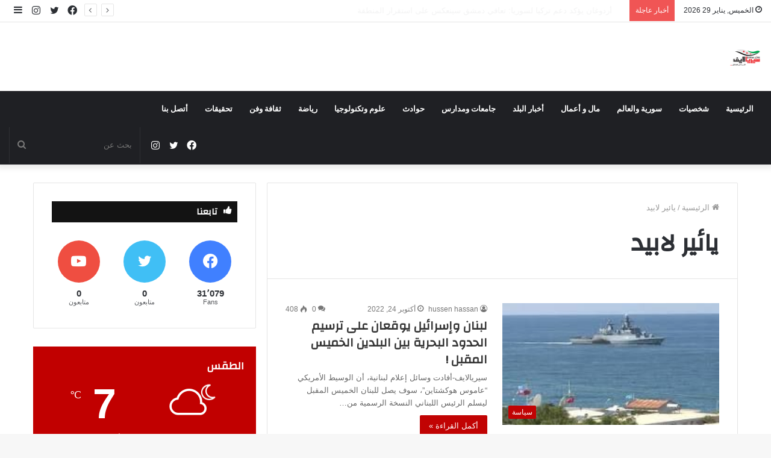

--- FILE ---
content_type: text/html; charset=UTF-8
request_url: https://www.syria-life.com/tag/%D9%8A%D8%A7%D8%A6%D9%8A%D8%B1-%D9%84%D8%A7%D8%A8%D9%8A%D8%AF/
body_size: 20779
content:
<!DOCTYPE html>
<html dir="rtl" lang="ar" class="" data-skin="light">
<head>
	<meta charset="UTF-8" />
	<link rel="profile" href="http://gmpg.org/xfn/11" />
	<title>يائير لابيد &#8211; سيريالايف &#8211; أخبار سورية</title>

<meta http-equiv='x-dns-prefetch-control' content='on'>
<link rel='dns-prefetch' href='//cdnjs.cloudflare.com' />
<link rel='dns-prefetch' href='//ajax.googleapis.com' />
<link rel='dns-prefetch' href='//fonts.googleapis.com' />
<link rel='dns-prefetch' href='//fonts.gstatic.com' />
<link rel='dns-prefetch' href='//s.gravatar.com' />
<link rel='dns-prefetch' href='//www.google-analytics.com' />
<link rel='preload' as='image' href='https://www.syria-life.com/wp-content/uploads/2024/12/syr-lifesite.png'>
<link rel='preload' as='image' href='https://www.syria-life.com/wp-content/uploads/2024/12/site-syrilifelogo.png'>
<link rel='preload' as='font' href='https://www.syria-life.com/wp-content/themes/jannah/assets/fonts/tielabs-fonticon/tielabs-fonticon.woff' type='font/woff' crossorigin='anonymous' />
<link rel='preload' as='font' href='https://www.syria-life.com/wp-content/themes/jannah/assets/fonts/fontawesome/fa-solid-900.woff2' type='font/woff2' crossorigin='anonymous' />
<link rel='preload' as='font' href='https://www.syria-life.com/wp-content/themes/jannah/assets/fonts/fontawesome/fa-brands-400.woff2' type='font/woff2' crossorigin='anonymous' />
<link rel='preload' as='font' href='https://www.syria-life.com/wp-content/themes/jannah/assets/fonts/fontawesome/fa-regular-400.woff2' type='font/woff2' crossorigin='anonymous' />
<link rel='preload' as='script' href='https://ajax.googleapis.com/ajax/libs/webfont/1/webfont.js'>
<meta name='robots' content='max-image-preview:large' />
<link rel="alternate" type="application/rss+xml" title="سيريالايف - أخبار سورية &laquo; الخلاصة" href="https://www.syria-life.com/feed/" />
<link rel="alternate" type="application/rss+xml" title="سيريالايف - أخبار سورية &laquo; خلاصة التعليقات" href="https://www.syria-life.com/comments/feed/" />
<link rel="alternate" type="application/rss+xml" title="سيريالايف - أخبار سورية &laquo; يائير لابيد خلاصة الوسوم" href="https://www.syria-life.com/tag/%d9%8a%d8%a7%d8%a6%d9%8a%d8%b1-%d9%84%d8%a7%d8%a8%d9%8a%d8%af/feed/" />
<style id='wp-img-auto-sizes-contain-inline-css' type='text/css'>
img:is([sizes=auto i],[sizes^="auto," i]){contain-intrinsic-size:3000px 1500px}
/*# sourceURL=wp-img-auto-sizes-contain-inline-css */
</style>
<style id='wp-emoji-styles-inline-css' type='text/css'>

	img.wp-smiley, img.emoji {
		display: inline !important;
		border: none !important;
		box-shadow: none !important;
		height: 1em !important;
		width: 1em !important;
		margin: 0 0.07em !important;
		vertical-align: -0.1em !important;
		background: none !important;
		padding: 0 !important;
	}
/*# sourceURL=wp-emoji-styles-inline-css */
</style>
<style id='classic-theme-styles-inline-css' type='text/css'>
/*! This file is auto-generated */
.wp-block-button__link{color:#fff;background-color:#32373c;border-radius:9999px;box-shadow:none;text-decoration:none;padding:calc(.667em + 2px) calc(1.333em + 2px);font-size:1.125em}.wp-block-file__button{background:#32373c;color:#fff;text-decoration:none}
/*# sourceURL=/wp-includes/css/classic-themes.min.css */
</style>
<link rel='stylesheet' id='contact-form-7-css' href='https://www.syria-life.com/wp-content/plugins/contact-form-7/includes/css/styles.css?ver=6.1.2' type='text/css' media='all' />
<link rel='stylesheet' id='contact-form-7-rtl-css' href='https://www.syria-life.com/wp-content/plugins/contact-form-7/includes/css/styles-rtl.css?ver=6.1.2' type='text/css' media='all' />
<link rel='stylesheet' id='gn-frontend-gnfollow-style-css' href='https://www.syria-life.com/wp-content/plugins/gn-publisher/assets/css/gn-frontend-gnfollow.min.css?ver=1.5.24' type='text/css' media='all' />
<link rel='stylesheet' id='taqyeem-buttons-style-css' href='https://www.syria-life.com/wp-content/plugins/taqyeem-buttons/assets/style.css?ver=6.9' type='text/css' media='all' />
<link rel='stylesheet' id='tie-css-base-css' href='https://www.syria-life.com/wp-content/themes/jannah/assets/css/base.min.css?ver=5.4.10' type='text/css' media='all' />
<link rel='stylesheet' id='tie-css-styles-css' href='https://www.syria-life.com/wp-content/themes/jannah/assets/css/style.min.css?ver=5.4.10' type='text/css' media='all' />
<link rel='stylesheet' id='tie-css-widgets-css' href='https://www.syria-life.com/wp-content/themes/jannah/assets/css/widgets.min.css?ver=5.4.10' type='text/css' media='all' />
<link rel='stylesheet' id='tie-css-helpers-css' href='https://www.syria-life.com/wp-content/themes/jannah/assets/css/helpers.min.css?ver=5.4.10' type='text/css' media='all' />
<link rel='stylesheet' id='tie-fontawesome5-css' href='https://www.syria-life.com/wp-content/themes/jannah/assets/css/fontawesome.css?ver=5.4.10' type='text/css' media='all' />
<link rel='stylesheet' id='tie-css-ilightbox-css' href='https://www.syria-life.com/wp-content/themes/jannah/assets/ilightbox/dark-skin/skin.css?ver=5.4.10' type='text/css' media='all' />
<link rel='stylesheet' id='tie-css-shortcodes-css' href='https://www.syria-life.com/wp-content/themes/jannah/assets/css/plugins/shortcodes.min.css?ver=5.4.10' type='text/css' media='all' />
<link rel='stylesheet' id='taqyeem-styles-css' href='https://www.syria-life.com/wp-content/themes/jannah/assets/css/plugins/taqyeem.min.css?ver=5.4.10' type='text/css' media='all' />
<style id='taqyeem-styles-inline-css' type='text/css'>
.wf-active .logo-text,.wf-active h1,.wf-active h2,.wf-active h3,.wf-active h4,.wf-active h5,.wf-active h6,.wf-active .the-subtitle{font-family: 'Changa';}.wf-active #main-nav .main-menu > ul > li > a{font-family: 'Questrial';}#main-nav .main-menu > ul > li > a{text-transform: uppercase;}#tie-wrapper .mag-box.big-post-left-box li:not(:first-child) .post-title,#tie-wrapper .mag-box.big-post-top-box li:not(:first-child) .post-title,#tie-wrapper .mag-box.half-box li:not(:first-child) .post-title,#tie-wrapper .mag-box.big-thumb-left-box li:not(:first-child) .post-title,#tie-wrapper .mag-box.scrolling-box .slide .post-title,#tie-wrapper .mag-box.miscellaneous-box li:not(:first-child) .post-title{font-weight: 500;}.brand-title,a:hover,.tie-popup-search-submit,#logo.text-logo a,.theme-header nav .components #search-submit:hover,.theme-header .header-nav .components > li:hover > a,.theme-header .header-nav .components li a:hover,.main-menu ul.cats-vertical li a.is-active,.main-menu ul.cats-vertical li a:hover,.main-nav li.mega-menu .post-meta a:hover,.main-nav li.mega-menu .post-box-title a:hover,.search-in-main-nav.autocomplete-suggestions a:hover,#main-nav .menu ul:not(.cats-horizontal) li:hover > a,#main-nav .menu ul li.current-menu-item:not(.mega-link-column) > a,.top-nav .menu li:hover > a,.top-nav .menu > .tie-current-menu > a,.search-in-top-nav.autocomplete-suggestions .post-title a:hover,div.mag-box .mag-box-options .mag-box-filter-links a.active,.mag-box-filter-links .flexMenu-viewMore:hover > a,.stars-rating-active,body .tabs.tabs .active > a,.video-play-icon,.spinner-circle:after,#go-to-content:hover,.comment-list .comment-author .fn,.commentlist .comment-author .fn,blockquote::before,blockquote cite,blockquote.quote-simple p,.multiple-post-pages a:hover,#story-index li .is-current,.latest-tweets-widget .twitter-icon-wrap span,.wide-slider-nav-wrapper .slide,.wide-next-prev-slider-wrapper .tie-slider-nav li:hover span,.review-final-score h3,#mobile-menu-icon:hover .menu-text,body .entry a,.dark-skin body .entry a,.entry .post-bottom-meta a:hover,.comment-list .comment-content a,q a,blockquote a,.widget.tie-weather-widget .icon-basecloud-bg:after,.site-footer a:hover,.site-footer .stars-rating-active,.site-footer .twitter-icon-wrap span,.site-info a:hover{color: #c10000;}#instagram-link a:hover{color: #c10000 !important;border-color: #c10000 !important;}[type='submit'],.button,.generic-button a,.generic-button button,.theme-header .header-nav .comp-sub-menu a.button.guest-btn:hover,.theme-header .header-nav .comp-sub-menu a.checkout-button,nav.main-nav .menu > li.tie-current-menu > a,nav.main-nav .menu > li:hover > a,.main-menu .mega-links-head:after,.main-nav .mega-menu.mega-cat .cats-horizontal li a.is-active,#mobile-menu-icon:hover .nav-icon,#mobile-menu-icon:hover .nav-icon:before,#mobile-menu-icon:hover .nav-icon:after,.search-in-main-nav.autocomplete-suggestions a.button,.search-in-top-nav.autocomplete-suggestions a.button,.spinner > div,.post-cat,.pages-numbers li.current span,.multiple-post-pages > span,#tie-wrapper .mejs-container .mejs-controls,.mag-box-filter-links a:hover,.slider-arrow-nav a:not(.pagination-disabled):hover,.comment-list .reply a:hover,.commentlist .reply a:hover,#reading-position-indicator,#story-index-icon,.videos-block .playlist-title,.review-percentage .review-item span span,.tie-slick-dots li.slick-active button,.tie-slick-dots li button:hover,.digital-rating-static,.timeline-widget li a:hover .date:before,#wp-calendar #today,.posts-list-counter li.widget-post-list:before,.cat-counter a + span,.tie-slider-nav li span:hover,.fullwidth-area .widget_tag_cloud .tagcloud a:hover,.magazine2:not(.block-head-4) .dark-widgetized-area ul.tabs a:hover,.magazine2:not(.block-head-4) .dark-widgetized-area ul.tabs .active a,.magazine1 .dark-widgetized-area ul.tabs a:hover,.magazine1 .dark-widgetized-area ul.tabs .active a,.block-head-4.magazine2 .dark-widgetized-area .tabs.tabs .active a,.block-head-4.magazine2 .dark-widgetized-area .tabs > .active a:before,.block-head-4.magazine2 .dark-widgetized-area .tabs > .active a:after,.demo_store,.demo #logo:after,.demo #sticky-logo:after,.widget.tie-weather-widget,span.video-close-btn:hover,#go-to-top,.latest-tweets-widget .slider-links .button:not(:hover){background-color: #c10000;color: #FFFFFF;}.tie-weather-widget .widget-title .the-subtitle,.block-head-4.magazine2 #footer .tabs .active a:hover{color: #FFFFFF;}pre,code,.pages-numbers li.current span,.theme-header .header-nav .comp-sub-menu a.button.guest-btn:hover,.multiple-post-pages > span,.post-content-slideshow .tie-slider-nav li span:hover,#tie-body .tie-slider-nav li > span:hover,.slider-arrow-nav a:not(.pagination-disabled):hover,.main-nav .mega-menu.mega-cat .cats-horizontal li a.is-active,.main-nav .mega-menu.mega-cat .cats-horizontal li a:hover,.main-menu .menu > li > .menu-sub-content{border-color: #c10000;}.main-menu .menu > li.tie-current-menu{border-bottom-color: #c10000;}.top-nav .menu li.tie-current-menu > a:before,.top-nav .menu li.menu-item-has-children:hover > a:before{border-top-color: #c10000;}.main-nav .main-menu .menu > li.tie-current-menu > a:before,.main-nav .main-menu .menu > li:hover > a:before{border-top-color: #FFFFFF;}header.main-nav-light .main-nav .menu-item-has-children li:hover > a:before,header.main-nav-light .main-nav .mega-menu li:hover > a:before{border-left-color: #c10000;}.rtl header.main-nav-light .main-nav .menu-item-has-children li:hover > a:before,.rtl header.main-nav-light .main-nav .mega-menu li:hover > a:before{border-right-color: #c10000;border-left-color: transparent;}.top-nav ul.menu li .menu-item-has-children:hover > a:before{border-top-color: transparent;border-left-color: #c10000;}.rtl .top-nav ul.menu li .menu-item-has-children:hover > a:before{border-left-color: transparent;border-right-color: #c10000;}::-moz-selection{background-color: #c10000;color: #FFFFFF;}::selection{background-color: #c10000;color: #FFFFFF;}circle.circle_bar{stroke: #c10000;}#reading-position-indicator{box-shadow: 0 0 10px rgba( 193,0,0,0.7);}#logo.text-logo a:hover,body .entry a:hover,.dark-skin body .entry a:hover,.comment-list .comment-content a:hover,.block-head-4.magazine2 .site-footer .tabs li a:hover,q a:hover,blockquote a:hover{color: #8f0000;}.button:hover,input[type='submit']:hover,.generic-button a:hover,.generic-button button:hover,a.post-cat:hover,.site-footer .button:hover,.site-footer [type='submit']:hover,.search-in-main-nav.autocomplete-suggestions a.button:hover,.search-in-top-nav.autocomplete-suggestions a.button:hover,.theme-header .header-nav .comp-sub-menu a.checkout-button:hover{background-color: #8f0000;color: #FFFFFF;}.theme-header .header-nav .comp-sub-menu a.checkout-button:not(:hover),body .entry a.button{color: #FFFFFF;}#story-index.is-compact .story-index-content{background-color: #c10000;}#story-index.is-compact .story-index-content a,#story-index.is-compact .story-index-content .is-current{color: #FFFFFF;}#tie-body .section-title-default,#tie-body .mag-box-title,#tie-body #comments-title,#tie-body .review-box-header,#tie-body .comment-reply-title,#tie-body .comment-reply-title,#tie-body .related.products > h2,#tie-body .up-sells > h2,#tie-body .cross-sells > h2,#tie-body .cart_totals > h2,#tie-body .bbp-form legend{color: #FFFFFF;background-color: #c10000;}#tie-body .mag-box-filter-links > li > a,#tie-body .mag-box-title h3 a,#tie-body .block-more-button{color: #FFFFFF;}#tie-body .flexMenu-viewMore:hover > a{color: #c10000;}#tie-body .mag-box-filter-links > li > a:hover,#tie-body .mag-box-filter-links li > a.active{background-color: #FFFFFF;color: #c10000;}#tie-body .slider-arrow-nav a{border-color: rgba(#FFFFFF ,0.2);color: #FFFFFF;}#tie-body .mag-box-title a.pagination-disabled,#tie-body .mag-box-title a.pagination-disabled:hover{color: #FFFFFF !important;}#tie-body .slider-arrow-nav a:not(.pagination-disabled):hover{background-color: #FFFFFF;border-color: #FFFFFF;color: #c10000;}.brand-title,a:hover,.tie-popup-search-submit,#logo.text-logo a,.theme-header nav .components #search-submit:hover,.theme-header .header-nav .components > li:hover > a,.theme-header .header-nav .components li a:hover,.main-menu ul.cats-vertical li a.is-active,.main-menu ul.cats-vertical li a:hover,.main-nav li.mega-menu .post-meta a:hover,.main-nav li.mega-menu .post-box-title a:hover,.search-in-main-nav.autocomplete-suggestions a:hover,#main-nav .menu ul:not(.cats-horizontal) li:hover > a,#main-nav .menu ul li.current-menu-item:not(.mega-link-column) > a,.top-nav .menu li:hover > a,.top-nav .menu > .tie-current-menu > a,.search-in-top-nav.autocomplete-suggestions .post-title a:hover,div.mag-box .mag-box-options .mag-box-filter-links a.active,.mag-box-filter-links .flexMenu-viewMore:hover > a,.stars-rating-active,body .tabs.tabs .active > a,.video-play-icon,.spinner-circle:after,#go-to-content:hover,.comment-list .comment-author .fn,.commentlist .comment-author .fn,blockquote::before,blockquote cite,blockquote.quote-simple p,.multiple-post-pages a:hover,#story-index li .is-current,.latest-tweets-widget .twitter-icon-wrap span,.wide-slider-nav-wrapper .slide,.wide-next-prev-slider-wrapper .tie-slider-nav li:hover span,.review-final-score h3,#mobile-menu-icon:hover .menu-text,body .entry a,.dark-skin body .entry a,.entry .post-bottom-meta a:hover,.comment-list .comment-content a,q a,blockquote a,.widget.tie-weather-widget .icon-basecloud-bg:after,.site-footer a:hover,.site-footer .stars-rating-active,.site-footer .twitter-icon-wrap span,.site-info a:hover{color: #c10000;}#instagram-link a:hover{color: #c10000 !important;border-color: #c10000 !important;}[type='submit'],.button,.generic-button a,.generic-button button,.theme-header .header-nav .comp-sub-menu a.button.guest-btn:hover,.theme-header .header-nav .comp-sub-menu a.checkout-button,nav.main-nav .menu > li.tie-current-menu > a,nav.main-nav .menu > li:hover > a,.main-menu .mega-links-head:after,.main-nav .mega-menu.mega-cat .cats-horizontal li a.is-active,#mobile-menu-icon:hover .nav-icon,#mobile-menu-icon:hover .nav-icon:before,#mobile-menu-icon:hover .nav-icon:after,.search-in-main-nav.autocomplete-suggestions a.button,.search-in-top-nav.autocomplete-suggestions a.button,.spinner > div,.post-cat,.pages-numbers li.current span,.multiple-post-pages > span,#tie-wrapper .mejs-container .mejs-controls,.mag-box-filter-links a:hover,.slider-arrow-nav a:not(.pagination-disabled):hover,.comment-list .reply a:hover,.commentlist .reply a:hover,#reading-position-indicator,#story-index-icon,.videos-block .playlist-title,.review-percentage .review-item span span,.tie-slick-dots li.slick-active button,.tie-slick-dots li button:hover,.digital-rating-static,.timeline-widget li a:hover .date:before,#wp-calendar #today,.posts-list-counter li.widget-post-list:before,.cat-counter a + span,.tie-slider-nav li span:hover,.fullwidth-area .widget_tag_cloud .tagcloud a:hover,.magazine2:not(.block-head-4) .dark-widgetized-area ul.tabs a:hover,.magazine2:not(.block-head-4) .dark-widgetized-area ul.tabs .active a,.magazine1 .dark-widgetized-area ul.tabs a:hover,.magazine1 .dark-widgetized-area ul.tabs .active a,.block-head-4.magazine2 .dark-widgetized-area .tabs.tabs .active a,.block-head-4.magazine2 .dark-widgetized-area .tabs > .active a:before,.block-head-4.magazine2 .dark-widgetized-area .tabs > .active a:after,.demo_store,.demo #logo:after,.demo #sticky-logo:after,.widget.tie-weather-widget,span.video-close-btn:hover,#go-to-top,.latest-tweets-widget .slider-links .button:not(:hover){background-color: #c10000;color: #FFFFFF;}.tie-weather-widget .widget-title .the-subtitle,.block-head-4.magazine2 #footer .tabs .active a:hover{color: #FFFFFF;}pre,code,.pages-numbers li.current span,.theme-header .header-nav .comp-sub-menu a.button.guest-btn:hover,.multiple-post-pages > span,.post-content-slideshow .tie-slider-nav li span:hover,#tie-body .tie-slider-nav li > span:hover,.slider-arrow-nav a:not(.pagination-disabled):hover,.main-nav .mega-menu.mega-cat .cats-horizontal li a.is-active,.main-nav .mega-menu.mega-cat .cats-horizontal li a:hover,.main-menu .menu > li > .menu-sub-content{border-color: #c10000;}.main-menu .menu > li.tie-current-menu{border-bottom-color: #c10000;}.top-nav .menu li.tie-current-menu > a:before,.top-nav .menu li.menu-item-has-children:hover > a:before{border-top-color: #c10000;}.main-nav .main-menu .menu > li.tie-current-menu > a:before,.main-nav .main-menu .menu > li:hover > a:before{border-top-color: #FFFFFF;}header.main-nav-light .main-nav .menu-item-has-children li:hover > a:before,header.main-nav-light .main-nav .mega-menu li:hover > a:before{border-left-color: #c10000;}.rtl header.main-nav-light .main-nav .menu-item-has-children li:hover > a:before,.rtl header.main-nav-light .main-nav .mega-menu li:hover > a:before{border-right-color: #c10000;border-left-color: transparent;}.top-nav ul.menu li .menu-item-has-children:hover > a:before{border-top-color: transparent;border-left-color: #c10000;}.rtl .top-nav ul.menu li .menu-item-has-children:hover > a:before{border-left-color: transparent;border-right-color: #c10000;}::-moz-selection{background-color: #c10000;color: #FFFFFF;}::selection{background-color: #c10000;color: #FFFFFF;}circle.circle_bar{stroke: #c10000;}#reading-position-indicator{box-shadow: 0 0 10px rgba( 193,0,0,0.7);}#logo.text-logo a:hover,body .entry a:hover,.dark-skin body .entry a:hover,.comment-list .comment-content a:hover,.block-head-4.magazine2 .site-footer .tabs li a:hover,q a:hover,blockquote a:hover{color: #8f0000;}.button:hover,input[type='submit']:hover,.generic-button a:hover,.generic-button button:hover,a.post-cat:hover,.site-footer .button:hover,.site-footer [type='submit']:hover,.search-in-main-nav.autocomplete-suggestions a.button:hover,.search-in-top-nav.autocomplete-suggestions a.button:hover,.theme-header .header-nav .comp-sub-menu a.checkout-button:hover{background-color: #8f0000;color: #FFFFFF;}.theme-header .header-nav .comp-sub-menu a.checkout-button:not(:hover),body .entry a.button{color: #FFFFFF;}#story-index.is-compact .story-index-content{background-color: #c10000;}#story-index.is-compact .story-index-content a,#story-index.is-compact .story-index-content .is-current{color: #FFFFFF;}#tie-body .section-title-default,#tie-body .mag-box-title,#tie-body #comments-title,#tie-body .review-box-header,#tie-body .comment-reply-title,#tie-body .comment-reply-title,#tie-body .related.products > h2,#tie-body .up-sells > h2,#tie-body .cross-sells > h2,#tie-body .cart_totals > h2,#tie-body .bbp-form legend{color: #FFFFFF;background-color: #c10000;}#tie-body .mag-box-filter-links > li > a,#tie-body .mag-box-title h3 a,#tie-body .block-more-button{color: #FFFFFF;}#tie-body .flexMenu-viewMore:hover > a{color: #c10000;}#tie-body .mag-box-filter-links > li > a:hover,#tie-body .mag-box-filter-links li > a.active{background-color: #FFFFFF;color: #c10000;}#tie-body .slider-arrow-nav a{border-color: rgba(#FFFFFF ,0.2);color: #FFFFFF;}#tie-body .mag-box-title a.pagination-disabled,#tie-body .mag-box-title a.pagination-disabled:hover{color: #FFFFFF !important;}#tie-body .slider-arrow-nav a:not(.pagination-disabled):hover{background-color: #FFFFFF;border-color: #FFFFFF;color: #c10000;}.tie-cat-63,.tie-cat-item-63 > span{background-color:#e67e22 !important;color:#FFFFFF !important;}.tie-cat-63:after{border-top-color:#e67e22 !important;}.tie-cat-63:hover{background-color:#c86004 !important;}.tie-cat-63:hover:after{border-top-color:#c86004 !important;}.tie-cat-68,.tie-cat-item-68 > span{background-color:#2ecc71 !important;color:#FFFFFF !important;}.tie-cat-68:after{border-top-color:#2ecc71 !important;}.tie-cat-68:hover{background-color:#10ae53 !important;}.tie-cat-68:hover:after{border-top-color:#10ae53 !important;}.tie-cat-70,.tie-cat-item-70 > span{background-color:#9b59b6 !important;color:#FFFFFF !important;}.tie-cat-70:after{border-top-color:#9b59b6 !important;}.tie-cat-70:hover{background-color:#7d3b98 !important;}.tie-cat-70:hover:after{border-top-color:#7d3b98 !important;}.tie-cat-73,.tie-cat-item-73 > span{background-color:#34495e !important;color:#FFFFFF !important;}.tie-cat-73:after{border-top-color:#34495e !important;}.tie-cat-73:hover{background-color:#162b40 !important;}.tie-cat-73:hover:after{border-top-color:#162b40 !important;}.tie-cat-18,.tie-cat-item-18 > span{background-color:#795548 !important;color:#FFFFFF !important;}.tie-cat-18:after{border-top-color:#795548 !important;}.tie-cat-18:hover{background-color:#5b372a !important;}.tie-cat-18:hover:after{border-top-color:#5b372a !important;}.tie-cat-74,.tie-cat-item-74 > span{background-color:#4CAF50 !important;color:#FFFFFF !important;}.tie-cat-74:after{border-top-color:#4CAF50 !important;}.tie-cat-74:hover{background-color:#2e9132 !important;}.tie-cat-74:hover:after{border-top-color:#2e9132 !important;}@media (max-width: 991px){.side-aside.dark-skin{background: #2f88d6;background: -webkit-linear-gradient(135deg,#5933a2,#2f88d6 );background: -moz-linear-gradient(135deg,#5933a2,#2f88d6 );background: -o-linear-gradient(135deg,#5933a2,#2f88d6 );background: linear-gradient(135deg,#2f88d6,#5933a2 );}}
/*# sourceURL=taqyeem-styles-inline-css */
</style>
<script type="text/javascript" src="https://www.syria-life.com/wp-includes/js/jquery/jquery.min.js?ver=3.7.1" id="jquery-core-js"></script>
<script type="text/javascript" src="https://www.syria-life.com/wp-includes/js/jquery/jquery-migrate.min.js?ver=3.4.1" id="jquery-migrate-js"></script>
<link rel="https://api.w.org/" href="https://www.syria-life.com/wp-json/" /><link rel="alternate" title="JSON" type="application/json" href="https://www.syria-life.com/wp-json/wp/v2/tags/1110" /><link rel="EditURI" type="application/rsd+xml" title="RSD" href="https://www.syria-life.com/xmlrpc.php?rsd" />
<link rel="stylesheet" href="https://www.syria-life.com/wp-content/themes/jannah/rtl.css" type="text/css" media="screen" /><meta name="generator" content="WordPress 6.9" />
<script type='text/javascript'>
/* <![CDATA[ */
var taqyeem = {"ajaxurl":"https://www.syria-life.com/wp-admin/admin-ajax.php" , "your_rating":"تقييمك:"};
/* ]]> */
</script>

<meta http-equiv="X-UA-Compatible" content="IE=edge"><meta name="google-site-verification" content="2axZsWlZBwoGBLBR-McUjSxR5O-29qOxfP3QAlrlU7A" /> 


<script async src="https://pagead2.googlesyndication.com/pagead/js/adsbygoogle.js?client=ca-pub-9531273000947883"
     crossorigin="anonymous"></script>
<meta name="theme-color" content="#c10000" /><meta name="viewport" content="width=device-width, initial-scale=1.0" /><link rel="icon" href="https://www.syria-life.com/wp-content/uploads/2024/12/cropped-syr-lifesite-32x32.png" sizes="32x32" />
<link rel="icon" href="https://www.syria-life.com/wp-content/uploads/2024/12/cropped-syr-lifesite-192x192.png" sizes="192x192" />
<link rel="apple-touch-icon" href="https://www.syria-life.com/wp-content/uploads/2024/12/cropped-syr-lifesite-180x180.png" />
<meta name="msapplication-TileImage" content="https://www.syria-life.com/wp-content/uploads/2024/12/cropped-syr-lifesite-270x270.png" />
<style id='global-styles-inline-css' type='text/css'>
:root{--wp--preset--aspect-ratio--square: 1;--wp--preset--aspect-ratio--4-3: 4/3;--wp--preset--aspect-ratio--3-4: 3/4;--wp--preset--aspect-ratio--3-2: 3/2;--wp--preset--aspect-ratio--2-3: 2/3;--wp--preset--aspect-ratio--16-9: 16/9;--wp--preset--aspect-ratio--9-16: 9/16;--wp--preset--color--black: #000000;--wp--preset--color--cyan-bluish-gray: #abb8c3;--wp--preset--color--white: #ffffff;--wp--preset--color--pale-pink: #f78da7;--wp--preset--color--vivid-red: #cf2e2e;--wp--preset--color--luminous-vivid-orange: #ff6900;--wp--preset--color--luminous-vivid-amber: #fcb900;--wp--preset--color--light-green-cyan: #7bdcb5;--wp--preset--color--vivid-green-cyan: #00d084;--wp--preset--color--pale-cyan-blue: #8ed1fc;--wp--preset--color--vivid-cyan-blue: #0693e3;--wp--preset--color--vivid-purple: #9b51e0;--wp--preset--gradient--vivid-cyan-blue-to-vivid-purple: linear-gradient(135deg,rgb(6,147,227) 0%,rgb(155,81,224) 100%);--wp--preset--gradient--light-green-cyan-to-vivid-green-cyan: linear-gradient(135deg,rgb(122,220,180) 0%,rgb(0,208,130) 100%);--wp--preset--gradient--luminous-vivid-amber-to-luminous-vivid-orange: linear-gradient(135deg,rgb(252,185,0) 0%,rgb(255,105,0) 100%);--wp--preset--gradient--luminous-vivid-orange-to-vivid-red: linear-gradient(135deg,rgb(255,105,0) 0%,rgb(207,46,46) 100%);--wp--preset--gradient--very-light-gray-to-cyan-bluish-gray: linear-gradient(135deg,rgb(238,238,238) 0%,rgb(169,184,195) 100%);--wp--preset--gradient--cool-to-warm-spectrum: linear-gradient(135deg,rgb(74,234,220) 0%,rgb(151,120,209) 20%,rgb(207,42,186) 40%,rgb(238,44,130) 60%,rgb(251,105,98) 80%,rgb(254,248,76) 100%);--wp--preset--gradient--blush-light-purple: linear-gradient(135deg,rgb(255,206,236) 0%,rgb(152,150,240) 100%);--wp--preset--gradient--blush-bordeaux: linear-gradient(135deg,rgb(254,205,165) 0%,rgb(254,45,45) 50%,rgb(107,0,62) 100%);--wp--preset--gradient--luminous-dusk: linear-gradient(135deg,rgb(255,203,112) 0%,rgb(199,81,192) 50%,rgb(65,88,208) 100%);--wp--preset--gradient--pale-ocean: linear-gradient(135deg,rgb(255,245,203) 0%,rgb(182,227,212) 50%,rgb(51,167,181) 100%);--wp--preset--gradient--electric-grass: linear-gradient(135deg,rgb(202,248,128) 0%,rgb(113,206,126) 100%);--wp--preset--gradient--midnight: linear-gradient(135deg,rgb(2,3,129) 0%,rgb(40,116,252) 100%);--wp--preset--font-size--small: 13px;--wp--preset--font-size--medium: 20px;--wp--preset--font-size--large: 36px;--wp--preset--font-size--x-large: 42px;--wp--preset--spacing--20: 0.44rem;--wp--preset--spacing--30: 0.67rem;--wp--preset--spacing--40: 1rem;--wp--preset--spacing--50: 1.5rem;--wp--preset--spacing--60: 2.25rem;--wp--preset--spacing--70: 3.38rem;--wp--preset--spacing--80: 5.06rem;--wp--preset--shadow--natural: 6px 6px 9px rgba(0, 0, 0, 0.2);--wp--preset--shadow--deep: 12px 12px 50px rgba(0, 0, 0, 0.4);--wp--preset--shadow--sharp: 6px 6px 0px rgba(0, 0, 0, 0.2);--wp--preset--shadow--outlined: 6px 6px 0px -3px rgb(255, 255, 255), 6px 6px rgb(0, 0, 0);--wp--preset--shadow--crisp: 6px 6px 0px rgb(0, 0, 0);}:where(.is-layout-flex){gap: 0.5em;}:where(.is-layout-grid){gap: 0.5em;}body .is-layout-flex{display: flex;}.is-layout-flex{flex-wrap: wrap;align-items: center;}.is-layout-flex > :is(*, div){margin: 0;}body .is-layout-grid{display: grid;}.is-layout-grid > :is(*, div){margin: 0;}:where(.wp-block-columns.is-layout-flex){gap: 2em;}:where(.wp-block-columns.is-layout-grid){gap: 2em;}:where(.wp-block-post-template.is-layout-flex){gap: 1.25em;}:where(.wp-block-post-template.is-layout-grid){gap: 1.25em;}.has-black-color{color: var(--wp--preset--color--black) !important;}.has-cyan-bluish-gray-color{color: var(--wp--preset--color--cyan-bluish-gray) !important;}.has-white-color{color: var(--wp--preset--color--white) !important;}.has-pale-pink-color{color: var(--wp--preset--color--pale-pink) !important;}.has-vivid-red-color{color: var(--wp--preset--color--vivid-red) !important;}.has-luminous-vivid-orange-color{color: var(--wp--preset--color--luminous-vivid-orange) !important;}.has-luminous-vivid-amber-color{color: var(--wp--preset--color--luminous-vivid-amber) !important;}.has-light-green-cyan-color{color: var(--wp--preset--color--light-green-cyan) !important;}.has-vivid-green-cyan-color{color: var(--wp--preset--color--vivid-green-cyan) !important;}.has-pale-cyan-blue-color{color: var(--wp--preset--color--pale-cyan-blue) !important;}.has-vivid-cyan-blue-color{color: var(--wp--preset--color--vivid-cyan-blue) !important;}.has-vivid-purple-color{color: var(--wp--preset--color--vivid-purple) !important;}.has-black-background-color{background-color: var(--wp--preset--color--black) !important;}.has-cyan-bluish-gray-background-color{background-color: var(--wp--preset--color--cyan-bluish-gray) !important;}.has-white-background-color{background-color: var(--wp--preset--color--white) !important;}.has-pale-pink-background-color{background-color: var(--wp--preset--color--pale-pink) !important;}.has-vivid-red-background-color{background-color: var(--wp--preset--color--vivid-red) !important;}.has-luminous-vivid-orange-background-color{background-color: var(--wp--preset--color--luminous-vivid-orange) !important;}.has-luminous-vivid-amber-background-color{background-color: var(--wp--preset--color--luminous-vivid-amber) !important;}.has-light-green-cyan-background-color{background-color: var(--wp--preset--color--light-green-cyan) !important;}.has-vivid-green-cyan-background-color{background-color: var(--wp--preset--color--vivid-green-cyan) !important;}.has-pale-cyan-blue-background-color{background-color: var(--wp--preset--color--pale-cyan-blue) !important;}.has-vivid-cyan-blue-background-color{background-color: var(--wp--preset--color--vivid-cyan-blue) !important;}.has-vivid-purple-background-color{background-color: var(--wp--preset--color--vivid-purple) !important;}.has-black-border-color{border-color: var(--wp--preset--color--black) !important;}.has-cyan-bluish-gray-border-color{border-color: var(--wp--preset--color--cyan-bluish-gray) !important;}.has-white-border-color{border-color: var(--wp--preset--color--white) !important;}.has-pale-pink-border-color{border-color: var(--wp--preset--color--pale-pink) !important;}.has-vivid-red-border-color{border-color: var(--wp--preset--color--vivid-red) !important;}.has-luminous-vivid-orange-border-color{border-color: var(--wp--preset--color--luminous-vivid-orange) !important;}.has-luminous-vivid-amber-border-color{border-color: var(--wp--preset--color--luminous-vivid-amber) !important;}.has-light-green-cyan-border-color{border-color: var(--wp--preset--color--light-green-cyan) !important;}.has-vivid-green-cyan-border-color{border-color: var(--wp--preset--color--vivid-green-cyan) !important;}.has-pale-cyan-blue-border-color{border-color: var(--wp--preset--color--pale-cyan-blue) !important;}.has-vivid-cyan-blue-border-color{border-color: var(--wp--preset--color--vivid-cyan-blue) !important;}.has-vivid-purple-border-color{border-color: var(--wp--preset--color--vivid-purple) !important;}.has-vivid-cyan-blue-to-vivid-purple-gradient-background{background: var(--wp--preset--gradient--vivid-cyan-blue-to-vivid-purple) !important;}.has-light-green-cyan-to-vivid-green-cyan-gradient-background{background: var(--wp--preset--gradient--light-green-cyan-to-vivid-green-cyan) !important;}.has-luminous-vivid-amber-to-luminous-vivid-orange-gradient-background{background: var(--wp--preset--gradient--luminous-vivid-amber-to-luminous-vivid-orange) !important;}.has-luminous-vivid-orange-to-vivid-red-gradient-background{background: var(--wp--preset--gradient--luminous-vivid-orange-to-vivid-red) !important;}.has-very-light-gray-to-cyan-bluish-gray-gradient-background{background: var(--wp--preset--gradient--very-light-gray-to-cyan-bluish-gray) !important;}.has-cool-to-warm-spectrum-gradient-background{background: var(--wp--preset--gradient--cool-to-warm-spectrum) !important;}.has-blush-light-purple-gradient-background{background: var(--wp--preset--gradient--blush-light-purple) !important;}.has-blush-bordeaux-gradient-background{background: var(--wp--preset--gradient--blush-bordeaux) !important;}.has-luminous-dusk-gradient-background{background: var(--wp--preset--gradient--luminous-dusk) !important;}.has-pale-ocean-gradient-background{background: var(--wp--preset--gradient--pale-ocean) !important;}.has-electric-grass-gradient-background{background: var(--wp--preset--gradient--electric-grass) !important;}.has-midnight-gradient-background{background: var(--wp--preset--gradient--midnight) !important;}.has-small-font-size{font-size: var(--wp--preset--font-size--small) !important;}.has-medium-font-size{font-size: var(--wp--preset--font-size--medium) !important;}.has-large-font-size{font-size: var(--wp--preset--font-size--large) !important;}.has-x-large-font-size{font-size: var(--wp--preset--font-size--x-large) !important;}
/*# sourceURL=global-styles-inline-css */
</style>
</head>

<body id="tie-body" class="rtl archive tag tag-1110 wp-theme-jannah tie-no-js wrapper-has-shadow block-head-7 magazine1 is-thumb-overlay-disabled is-desktop is-header-layout-3 sidebar-left has-sidebar hide_share_post_top hide_share_post_bottom">



<div class="background-overlay">

	<div id="tie-container" class="site tie-container">

		
		<div id="tie-wrapper">

			
<header id="theme-header" class="theme-header header-layout-3 main-nav-dark main-nav-default-dark main-nav-below no-stream-item top-nav-active top-nav-light top-nav-default-light top-nav-above has-shadow is-stretch-header has-normal-width-logo mobile-header-default">
	
<nav id="top-nav"  class="has-date-breaking-components top-nav header-nav has-breaking-news" aria-label="الشريط العلوي">
	<div class="container">
		<div class="topbar-wrapper">

			
					<div class="topbar-today-date tie-icon">
						الخميس, يناير 29 2026					</div>
					
			<div class="tie-alignleft">
				
<div class="breaking controls-is-active">

	<span class="breaking-title">
		<span class="tie-icon-bolt breaking-icon" aria-hidden="true"></span>
		<span class="breaking-title-text">أخبار عاجلة</span>
	</span>

	<ul id="breaking-news-in-header" class="breaking-news" data-type="slideLeft" data-arrows="true">

		
							<li class="news-item">
								<a href="https://www.syria-life.com/%d8%a7%d9%84%d8%af%d8%a7%d8%ae%d9%84%d9%8a%d8%a9-%d8%a7%d9%84%d8%b3%d9%88%d8%b1%d9%8a%d8%a9-%d8%aa%d9%85%d9%86%d8%b9-%d8%af%d8%ae%d9%88%d9%84-%d8%a7%d9%84%d8%af%d9%88%d8%b1%d9%8a%d8%a7%d8%aa-%d8%a7/">الداخلية السورية تمنع دخول الدوريات المسلحة إلى المؤسسات المدنية والدينية</a>
							</li>

							
							<li class="news-item">
								<a href="https://www.syria-life.com/%d8%a3%d8%b1%d8%af%d9%88%d8%ba%d8%a7%d9%86-%d9%8a%d8%a4%d9%83%d8%af-%d8%af%d8%b9%d9%85-%d8%aa%d8%b1%d9%83%d9%8a%d8%a7-%d9%84%d8%b3%d9%88%d8%b1%d9%8a%d8%a7-%d8%aa%d8%b9%d8%a7%d9%81%d9%8a-%d8%af%d9%85/">أردوغان يؤكد دعم تركيا لسوريا: تعافي دمشق سينعكس على استقرار المنطقة</a>
							</li>

							
							<li class="news-item">
								<a href="https://www.syria-life.com/%d8%a8%d8%ad%d8%ab-%d8%b3%d9%88%d8%b1%d9%8a-%d8%a8%d9%84%d8%ac%d9%8a%d9%83%d9%8a-%d9%84%d8%aa%d8%b7%d9%88%d9%8a%d8%b1-%d8%a7%d9%84%d9%85%d9%88%d8%a7%d9%86%d8%a6-%d9%88%d8%aa%d8%b9%d8%b2%d9%8a/">بحث سوري–بلجيكي لتطوير الموانئ وتعزيز التعاون في قطاع النقل البحري</a>
							</li>

							
							<li class="news-item">
								<a href="https://www.syria-life.com/%d8%aa%d9%81%d8%a7%d9%87%d9%85-%d8%a8%d9%8a%d9%86-%d8%a7%d9%84%d8%ad%d9%83%d9%88%d9%85%d8%a9-%d8%a7%d9%84%d8%b3%d9%88%d8%b1%d9%8a%d8%a9-%d9%88%d9%82%d8%b3%d8%af-%d9%8a%d9%82%d8%b6%d9%8a-%d8%a8/">تفاهم بين الحكومة السورية و&#8221;قسد&#8221; يقضي بوقف العمليات العسكرية وانتشار قوى الأمن الداخلي في الحسكة والقامشلي</a>
							</li>

							
							<li class="news-item">
								<a href="https://www.syria-life.com/%d8%a7%d9%84%d8%a3%d8%b1%d8%b5%d8%a7%d8%af-%d8%a7%d9%84%d8%ac%d9%88%d9%8a%d8%a9-%d9%85%d9%86%d8%ae%d9%81%d8%b6-%d8%ac%d9%88%d9%8a-%d9%8a%d8%a8%d8%af%d8%a3-%d8%a7%d9%84%d9%8a%d9%88%d9%85-%d9%88%d9%87/">الأرصاد الجوية: منخفض جوي يبدأ اليوم وهطولات مطرية واسعة تمتد حتى صباح الأربعاء</a>
							</li>

							
							<li class="news-item">
								<a href="https://www.syria-life.com/%d8%a7%d9%84%d8%a3%d8%b1%d8%af%d9%86-%d8%aa%d8%a4%d9%83%d8%af-%d8%af%d8%b9%d9%85%d9%87%d8%a7-%d8%a7%d9%84%d9%83%d8%a7%d9%85%d9%84-%d9%84%d8%b3%d9%88%d8%b1%d9%8a%d8%a7-%d8%a8%d9%85%d8%ae%d8%aa%d9%84/">الأردن تؤكد دعمها الكامل لسوريا بمختلف القطاعات</a>
							</li>

							
							<li class="news-item">
								<a href="https://www.syria-life.com/%d8%ad%d8%b2%d8%a8-%d8%a7%d9%84%d8%b9%d8%af%d8%a7%d9%84%d8%a9-%d9%88%d8%a7%d9%84%d8%aa%d9%86%d9%85%d9%8a%d8%a9-%d8%a7%d9%84%d8%aa%d8%b1%d9%83%d9%8a-%d9%8a%d8%a4%d9%83%d8%af-%d8%b9%d9%84%d9%89-%d8%b6/">حزب العدالة والتنمية التركي يؤكد على ضرورة الحفاظ على وحدة سوريا وسيادتها</a>
							</li>

							
							<li class="news-item">
								<a href="https://www.syria-life.com/%d8%a8%d8%a7%d8%b1%d8%a7%d9%83-%d9%8a%d8%af%d8%b9%d9%88-%d8%a5%d9%84%d9%89-%d8%a7%d8%ad%d8%aa%d8%b1%d8%a7%d9%85-%d9%88%d9%82%d9%81-%d8%a5%d8%b7%d9%84%d8%a7%d9%82-%d8%a7%d9%84%d9%86%d8%a7%d8%b1/">&#8220;باراك&#8221; يدعو إلى احترام وقف إطلاق النار في شمال شرق البلاد</a>
							</li>

							
							<li class="news-item">
								<a href="https://www.syria-life.com/%d9%88%d8%b2%d9%8a%d8%b1-%d8%a7%d9%84%d8%b2%d8%b1%d8%a7%d8%b9%d8%a9-%d8%a7%d9%84%d8%b3%d9%88%d8%b1%d9%8a-%d9%8a%d8%a8%d8%ad%d8%ab-%d9%85%d8%b9-%d8%a7%d9%84%d8%b3%d9%81%d9%8a%d8%b1-%d8%a7%d9%84%d8%aa/">وزير الزراعة السوري يبحث مع السفير التركي تعزيز التعاون وتفعيل الاتفاقيات الثنائية</a>
							</li>

							
							<li class="news-item">
								<a href="https://www.syria-life.com/%d9%85%d8%ac%d9%85%d9%88%d8%b9%d8%a9-%d9%84%d9%8a%d9%85%d8%a7%d9%83-%d8%a7%d9%84%d8%aa%d8%b1%d9%83%d9%8a%d8%a9-%d8%aa%d8%b9%d9%84%d9%86-%d8%a7%d8%b3%d8%aa%d8%b9%d8%af%d8%a7%d8%af/">مجموعة “ليماك” التركية تعلن استعدادها للمشاركة في إعادة إعمار سوريا</a>
							</li>

							
	</ul>
</div><!-- #breaking /-->
			</div><!-- .tie-alignleft /-->

			<div class="tie-alignright">
				<ul class="components">	<li class="side-aside-nav-icon menu-item custom-menu-link">
		<a href="#">
			<span class="tie-icon-navicon" aria-hidden="true"></span>
			<span class="screen-reader-text">إضافة عمود جانبي</span>
		</a>
	</li>
	 <li class="social-icons-item"><a class="social-link instagram-social-icon" rel="external noopener nofollow" target="_blank" href="#"><span class="tie-social-icon tie-icon-instagram"></span><span class="screen-reader-text">انستقرام</span></a></li><li class="social-icons-item"><a class="social-link twitter-social-icon" rel="external noopener nofollow" target="_blank" href="http://x.com/SYRIALIFE"><span class="tie-social-icon tie-icon-twitter"></span><span class="screen-reader-text">تويتر</span></a></li><li class="social-icons-item"><a class="social-link facebook-social-icon" rel="external noopener nofollow" target="_blank" href="http://www.facebook.com/SYRIALIFE"><span class="tie-social-icon tie-icon-facebook"></span><span class="screen-reader-text">فيسبوك</span></a></li> </ul><!-- Components -->			</div><!-- .tie-alignright /-->

		</div><!-- .topbar-wrapper /-->
	</div><!-- .container /-->
</nav><!-- #top-nav /-->

<div class="container header-container">
	<div class="tie-row logo-row">

		
		<div class="logo-wrapper">
			<div class="tie-col-md-4 logo-container clearfix">
				<div id="mobile-header-components-area_1" class="mobile-header-components"><ul class="components"><li class="mobile-component_menu custom-menu-link"><a href="#" id="mobile-menu-icon" class=""><span class="tie-mobile-menu-icon nav-icon is-layout-2"></span><span class="screen-reader-text">القائمة</span></a></li></ul></div>
		<div id="logo" class="image-logo" >

			
			<a title="سيريالايف  - أخبار سورية " href="https://www.syria-life.com/">
				
				<picture class="tie-logo-default tie-logo-picture">
					<source class="tie-logo-source-default tie-logo-source" srcset="https://www.syria-life.com/wp-content/uploads/2024/12/site-syrilifelogo.png 2x, https://www.syria-life.com/wp-content/uploads/2024/12/syr-lifesite.png 1x">
					<img class="tie-logo-img-default tie-logo-img" src="https://www.syria-life.com/wp-content/uploads/2024/12/syr-lifesite.png" alt="سيريالايف  - أخبار سورية " width="217" height="126" style="max-height:126px; width: auto;" />
				</picture>
						</a>

			
		</div><!-- #logo /-->

		<div id="mobile-header-components-area_2" class="mobile-header-components"><ul class="components"><li class="mobile-component_search custom-menu-link">
				<a href="#" class="tie-search-trigger-mobile">
					<span class="tie-icon-search tie-search-icon" aria-hidden="true"></span>
					<span class="screen-reader-text">بحث عن</span>
				</a>
			</li></ul></div>			</div><!-- .tie-col /-->
		</div><!-- .logo-wrapper /-->

		
	</div><!-- .tie-row /-->
</div><!-- .container /-->

<div class="main-nav-wrapper">
	<nav id="main-nav"  class="main-nav header-nav"  aria-label="القائمة الرئيسية">
		<div class="container">

			<div class="main-menu-wrapper">

				
				<div id="menu-components-wrap">

					
					<div class="main-menu main-menu-wrap tie-alignleft">
						<div id="main-nav-menu" class="main-menu header-menu"><ul id="menu-%d8%a7%d9%84%d8%b1%d8%a6%d9%8a%d8%b3%d9%8a%d8%a9" class="menu" role="menubar"><li id="menu-item-1479" class="menu-item menu-item-type-custom menu-item-object-custom menu-item-home menu-item-1479"><a href="https://www.syria-life.com">الرئيسية</a></li>
<li id="menu-item-1478" class="menu-item menu-item-type-taxonomy menu-item-object-category menu-item-1478"><a href="https://www.syria-life.com/category/dignitaries/">شخصيات</a></li>
<li id="menu-item-1468" class="menu-item menu-item-type-taxonomy menu-item-object-category menu-item-1468"><a href="https://www.syria-life.com/category/news/">سورية والعالم</a></li>
<li id="menu-item-1469" class="menu-item menu-item-type-taxonomy menu-item-object-category menu-item-1469"><a href="https://www.syria-life.com/category/business/">مال و أعمال</a></li>
<li id="menu-item-1470" class="menu-item menu-item-type-taxonomy menu-item-object-category menu-item-1470"><a href="https://www.syria-life.com/category/local-news/">أخبار البلد</a></li>
<li id="menu-item-1471" class="menu-item menu-item-type-taxonomy menu-item-object-category menu-item-1471"><a href="https://www.syria-life.com/category/universities/">جامعات ومدارس</a></li>
<li id="menu-item-1472" class="menu-item menu-item-type-taxonomy menu-item-object-category menu-item-1472"><a href="https://www.syria-life.com/category/accidents/">حوادث</a></li>
<li id="menu-item-1473" class="menu-item menu-item-type-taxonomy menu-item-object-category menu-item-1473"><a href="https://www.syria-life.com/category/technology/">علوم وتكنولوجيا</a></li>
<li id="menu-item-1474" class="menu-item menu-item-type-taxonomy menu-item-object-category menu-item-1474"><a href="https://www.syria-life.com/category/sport/">رياضة</a></li>
<li id="menu-item-1475" class="menu-item menu-item-type-taxonomy menu-item-object-category menu-item-1475"><a href="https://www.syria-life.com/category/art/">ثقافة وفن</a></li>
<li id="menu-item-1480" class="menu-item menu-item-type-taxonomy menu-item-object-category menu-item-1480"><a href="https://www.syria-life.com/category/investigations/">تحقيقات</a></li>
<li id="menu-item-1564" class="menu-item menu-item-type-post_type menu-item-object-page menu-item-1564"><a href="https://www.syria-life.com/%d8%a3%d8%aa%d8%b5%d9%84-%d8%a8%d9%86%d8%a7/">أتصل بنا</a></li>
</ul></div>					</div><!-- .main-menu.tie-alignleft /-->

					<ul class="components">		<li class="search-bar menu-item custom-menu-link" aria-label="بحث">
			<form method="get" id="search" action="https://www.syria-life.com/">
				<input id="search-input"  inputmode="search" type="text" name="s" title="بحث عن" placeholder="بحث عن" />
				<button id="search-submit" type="submit">
					<span class="tie-icon-search tie-search-icon" aria-hidden="true"></span>
					<span class="screen-reader-text">بحث عن</span>
				</button>
			</form>
		</li>
		 <li class="social-icons-item"><a class="social-link instagram-social-icon" rel="external noopener nofollow" target="_blank" href="#"><span class="tie-social-icon tie-icon-instagram"></span><span class="screen-reader-text">انستقرام</span></a></li><li class="social-icons-item"><a class="social-link twitter-social-icon" rel="external noopener nofollow" target="_blank" href="http://x.com/SYRIALIFE"><span class="tie-social-icon tie-icon-twitter"></span><span class="screen-reader-text">تويتر</span></a></li><li class="social-icons-item"><a class="social-link facebook-social-icon" rel="external noopener nofollow" target="_blank" href="http://www.facebook.com/SYRIALIFE"><span class="tie-social-icon tie-icon-facebook"></span><span class="screen-reader-text">فيسبوك</span></a></li> </ul><!-- Components -->
				</div><!-- #menu-components-wrap /-->
			</div><!-- .main-menu-wrapper /-->
		</div><!-- .container /-->
	</nav><!-- #main-nav /-->
</div><!-- .main-nav-wrapper /-->

</header>

<div id="content" class="site-content container"><div id="main-content-row" class="tie-row main-content-row">
	<div class="main-content tie-col-md-8 tie-col-xs-12" role="main">

		

			<header class="entry-header-outer container-wrapper">
				<nav id="breadcrumb"><a href="https://www.syria-life.com/"><span class="tie-icon-home" aria-hidden="true"></span> الرئيسية</a><em class="delimiter">/</em><span class="current">يائير لابيد</span></nav><script type="application/ld+json">{"@context":"http:\/\/schema.org","@type":"BreadcrumbList","@id":"#Breadcrumb","itemListElement":[{"@type":"ListItem","position":1,"item":{"name":"\u0627\u0644\u0631\u0626\u064a\u0633\u064a\u0629","@id":"https:\/\/www.syria-life.com\/"}}]}</script><h1 class="page-title">يائير لابيد</h1>			</header><!-- .entry-header-outer /-->

			
		<div class="mag-box wide-post-box">
			<div class="container-wrapper">
				<div class="mag-box-container clearfix">
					<ul id="posts-container" data-layout="default" data-settings="{'uncropped_image':'jannah-image-post','category_meta':true,'post_meta':true,'excerpt':'true','excerpt_length':'20','read_more':'true','read_more_text':false,'media_overlay':true,'title_length':0,'is_full':false,'is_category':false}" class="posts-items">
<li class="post-item  post-2487 post type-post status-publish format-standard has-post-thumbnail category-politic tag-947 tag-1107 tag-1109 tag-1106 tag-1108 tag-80 tag-941 tag-1110 tie-standard">

	
			<a aria-label="لبنان وإسرائيل يوقعان على ترسيم الحدود البحرية بين البلدين الخميس المقبل !" href="https://www.syria-life.com/%d9%84%d8%a8%d9%86%d8%a7%d9%86-%d9%88%d8%a5%d8%b3%d8%b1%d8%a7%d8%a6%d9%8a%d9%84-%d9%8a%d9%88%d9%82%d8%b9%d8%a7%d9%86-%d8%b9%d9%84%d9%89-%d8%aa%d8%b1%d8%b3%d9%8a%d9%85-%d8%a7%d9%84%d8%ad%d8%af%d9%88/" class="post-thumb"><span class="post-cat-wrap"><span class="post-cat tie-cat-116">سياسة</span></span><img width="232" height="130" src="https://www.syria-life.com/wp-content/uploads/2022/10/الحدود-البحرية-اللبنانية-الاسرائيلية.jpg" class="attachment-jannah-image-large size-jannah-image-large wp-post-image" alt="" decoding="async" /></a>
	<div class="post-details">

		<div class="post-meta clearfix"><span class="author-meta single-author no-avatars"><span class="meta-item meta-author-wrapper meta-author-5"><span class="meta-author"><a href="https://www.syria-life.com/author/hhassan/" class="author-name tie-icon" title="hussen hassan">hussen hassan</a></span></span></span><span class="date meta-item tie-icon">أكتوبر 24, 2022</span><div class="tie-alignright"><span class="meta-comment tie-icon meta-item fa-before">0</span><span class="meta-views meta-item "><span class="tie-icon-fire" aria-hidden="true"></span> 408 </span></div></div><!-- .post-meta -->
		<h2 class="post-title"><a href="https://www.syria-life.com/%d9%84%d8%a8%d9%86%d8%a7%d9%86-%d9%88%d8%a5%d8%b3%d8%b1%d8%a7%d8%a6%d9%8a%d9%84-%d9%8a%d9%88%d9%82%d8%b9%d8%a7%d9%86-%d8%b9%d9%84%d9%89-%d8%aa%d8%b1%d8%b3%d9%8a%d9%85-%d8%a7%d9%84%d8%ad%d8%af%d9%88/">لبنان وإسرائيل يوقعان على ترسيم الحدود البحرية بين البلدين الخميس المقبل !</a></h2>

						<p class="post-excerpt">سيريالايف-أفادت وسائل إعلام لبنانية، أن الوسيط الأمريكي &#8220;عاموس هوكشتاين&#8221;، سوف يصل للبنان الخميس المقبل ليسلم الرئيس اللبناني النسخة الرسمية من&hellip;</p>
				<a class="more-link button" href="https://www.syria-life.com/%d9%84%d8%a8%d9%86%d8%a7%d9%86-%d9%88%d8%a5%d8%b3%d8%b1%d8%a7%d8%a6%d9%8a%d9%84-%d9%8a%d9%88%d9%82%d8%b9%d8%a7%d9%86-%d8%b9%d9%84%d9%89-%d8%aa%d8%b1%d8%b3%d9%8a%d9%85-%d8%a7%d9%84%d8%ad%d8%af%d9%88/">أكمل القراءة &raquo;</a>	</div>
</li>

					</ul><!-- #posts-container /-->
					<div class="clearfix"></div>
				</div><!-- .mag-box-container /-->
			</div><!-- .container-wrapper /-->
		</div><!-- .mag-box /-->
	
	</div><!-- .main-content /-->


	<aside class="sidebar tie-col-md-4 tie-col-xs-12 normal-side is-sticky" aria-label="القائمة الجانبية الرئيسية">
		<div class="theiaStickySidebar">
			<div id="social-statistics-5" class="container-wrapper widget social-statistics-widget"><div class="widget-title the-global-title"><div class="the-subtitle">تابعنا<span class="widget-title-icon tie-icon"></span></div></div>			<ul class="solid-social-icons solid-social-icons circle-three-cols circle-icons Arqam-Lite">
				
							<li class="social-icons-item">
								<a class="facebook-social-icon" href="https://www.facebook.com/100053692514400" rel="nofollow noopener" target="_blank">
									<span class="counter-icon tie-icon-facebook"></span>									<span class="followers">
										<span class="followers-num">31٬079</span>
										<span class="followers-name">Fans</span>
									</span>
								</a>
							</li>
							
							<li class="social-icons-item">
								<a class="twitter-social-icon" href="https://twitter.com/http://twitter.com/SYRIALIFE" rel="nofollow noopener" target="_blank">
									<span class="counter-icon tie-icon-twitter"></span>									<span class="followers">
										<span class="followers-num">0</span>
										<span class="followers-name">متابعون</span>
									</span>
								</a>
							</li>
							
							<li class="social-icons-item">
								<a class="youtube-social-icon" href="https://youtube.com/channel/SYRIALIFE" rel="nofollow noopener" target="_blank">
									<span class="counter-icon tie-icon-youtube"></span>									<span class="followers">
										<span class="followers-num">0</span>
										<span class="followers-name">متابعون</span>
									</span>
								</a>
							</li>
										</ul>
			<div class="clearfix"></div></div><!-- .widget /--><div id="tie-weather-widget-5" class="widget tie-weather-widget"><div class="widget-title the-global-title"><div class="the-subtitle">الطقس<span class="widget-title-icon tie-icon"></span></div></div>
				<div id="tie-weather-damascus-sy" class="weather-wrap is-animated">

					<div class="weather-icon-and-city">
						
					<div class="weather-icon">
						<div class="icon-cloud"></div>
						<div class="icon-cloud-behind"></div>
						<div class="icon-basecloud-bg"></div>
						<div class="icon-moon-animi"></div>
					</div>
										<div class="weather-name the-subtitle">Damascus</div>
						<div class="weather-desc">غيوم متفرقة</div>
					</div>

					<div class="weather-todays-stats">

						<div class="weather-current-temp">
							7							<sup>&#x2103;</sup>
						</div>

						<div class="weather-more-todays-stats">

													<div class="weather_highlow">
								<span aria-hidden="true" class="tie-icon-thermometer-half"></span> 13&ordm; - 7&ordm;
							</div>
						
							<div class="weather_humidty">
								<span aria-hidden="true" class="tie-icon-raindrop"></span>
								<span class="screen-reader-text"></span> 76%
							</div>

							<div class="weather_wind">
								<span aria-hidden="true" class="tie-icon-wind"></span>
								<span class="screen-reader-text"></span> 2.33 كيلومتر/ساعة</div>
						</div>
					</div> <!-- /.weather-todays-stats -->

											<div class="weather-forecast small-weather-icons weather_days_5">
							
					<div class="weather-forecast-day">
						
					<div class="weather-icon">
						<div class="icon-cloud"></div>
						<div class="icon-cloud-behind"></div>
						<div class="icon-basecloud-bg"></div>
						<div class="icon-sun-animi"></div>
					</div>
				
						<div class="weather-forecast-day-temp">13<sup>&#x2103;</sup></div>
						<div class="weather-forecast-day-abbr">الخميس</div>
					</div>
				
					<div class="weather-forecast-day">
						
					<div class="weather-icon">
						<div class="icon-cloud"></div>
						<div class="icon-cloud-behind"></div>
						<div class="icon-basecloud-bg"></div>
						<div class="icon-sun-animi"></div>
					</div>
				
						<div class="weather-forecast-day-temp">16<sup>&#x2103;</sup></div>
						<div class="weather-forecast-day-abbr">الجمعة</div>
					</div>
				
					<div class="weather-forecast-day">
						
					<div class="weather-icon">
						<div class="icon-cloud"></div>
						<div class="icon-cloud-behind"></div>
						<div class="icon-basecloud-bg"></div>
						<div class="icon-sun-animi"></div>
					</div>
				
						<div class="weather-forecast-day-temp">17<sup>&#x2103;</sup></div>
						<div class="weather-forecast-day-abbr">السبت</div>
					</div>
				
					<div class="weather-forecast-day">
						
					<div class="weather-icon">
						<div class="basecloud"></div>
						<div class="icon-basecloud-bg"></div>
						<div class="animi-icons-wrap">
							<div class="icon-rainy-animi"></div>
							<div class="icon-rainy-animi-2"></div>
							<div class="icon-rainy-animi-4"></div>
							<div class="icon-rainy-animi-5"></div>
						</div>
						<div class="icon-sun-animi"></div>
					</div>
				
						<div class="weather-forecast-day-temp">19<sup>&#x2103;</sup></div>
						<div class="weather-forecast-day-abbr">الأحد</div>
					</div>
				
					<div class="weather-forecast-day">
						
					<div class="weather-icon">
						<div class="icon-sun"></div>
					</div>
				
						<div class="weather-forecast-day-temp">19<sup>&#x2103;</sup></div>
						<div class="weather-forecast-day-abbr">الأثنين</div>
					</div>
										</div><!-- /.weather-forecast -->
					
				</div> <!-- /.weather-wrap -->

				<div class="clearfix"></div></div><!-- .widget /-->
			<div class="container-wrapper tabs-container-wrapper tabs-container-4">
				<div class="widget tabs-widget">
					<div class="widget-container">
						<div class="tabs-widget">
							<div class="tabs-wrapper">

								<ul class="tabs">
									<li><a href="#widget_tabs-5-popular">الأشهر</a></li><li><a href="#widget_tabs-5-recent">الأخيرة</a></li><li><a href="#widget_tabs-5-comments">تعليقات</a></li>								</ul><!-- ul.tabs-menu /-->

								
											<div id="widget_tabs-5-popular" class="tab-content tab-content-popular">
												<ul class="tab-content-elements">
													
<li class="widget-single-post-item widget-post-list tie-standard">

			<div class="post-widget-thumbnail">

			
			<a aria-label="ترامب يوقع أمراً تنفيذياً بإنهاء العقوبات على سوريا مع الإبقاء على قيود تطال الأسد ومنتهكي حقوق الإنسان" href="https://www.syria-life.com/%d8%aa%d8%b1%d8%a7%d9%85%d8%a8-%d9%8a%d9%88%d9%82%d8%b9-%d8%a3%d9%85%d8%b1%d8%a7%d9%8b-%d8%aa%d9%86%d9%81%d9%8a%d8%b0%d9%8a%d8%a7%d9%8b-%d8%a8%d8%a5%d9%86%d9%87%d8%a7%d8%a1-%d8%a7%d9%84%d8%b9%d9%82/" class="post-thumb"><img width="220" height="150" src="https://www.syria-life.com/wp-content/uploads/2025/07/ترامب-1050x525-1-220x150.jpg" class="attachment-jannah-image-small size-jannah-image-small tie-small-image wp-post-image" alt="" decoding="async" loading="lazy" /></a>		</div><!-- post-alignleft /-->
	
	<div class="post-widget-body ">
		<a class="post-title the-subtitle" href="https://www.syria-life.com/%d8%aa%d8%b1%d8%a7%d9%85%d8%a8-%d9%8a%d9%88%d9%82%d8%b9-%d8%a3%d9%85%d8%b1%d8%a7%d9%8b-%d8%aa%d9%86%d9%81%d9%8a%d8%b0%d9%8a%d8%a7%d9%8b-%d8%a8%d8%a5%d9%86%d9%87%d8%a7%d8%a1-%d8%a7%d9%84%d8%b9%d9%82/">ترامب يوقع أمراً تنفيذياً بإنهاء العقوبات على سوريا مع الإبقاء على قيود تطال الأسد ومنتهكي حقوق الإنسان</a>

		<div class="post-meta">
			<span class="date meta-item tie-icon">يوليو 1, 2025</span>		</div>
	</div>
</li>

<li class="widget-single-post-item widget-post-list tie-standard">

			<div class="post-widget-thumbnail">

			
			<a aria-label="وزير الإدارة المحلية والبيئة يبحث مع مع القائم بأعمال السفارة الأردنية بدمشق &#8220;باسل الكايد&#8221; سبل التعاون المشترك" href="https://www.syria-life.com/%d9%88%d8%b2%d9%8a%d8%b1-%d8%a7%d9%84%d8%a5%d8%af%d8%a7%d8%b1%d8%a9-%d8%a7%d9%84%d9%85%d8%ad%d9%84%d9%8a%d8%a9-%d9%88%d8%a7%d9%84%d8%a8%d9%8a%d8%a6%d8%a9-%d9%8a%d8%a8%d8%ad%d8%ab-%d9%85%d8%b9-%d9%85/" class="post-thumb"><img width="220" height="150" src="https://www.syria-life.com/wp-content/uploads/2025/07/IMG_0634-660x330-1-220x150.png" class="attachment-jannah-image-small size-jannah-image-small tie-small-image wp-post-image" alt="" decoding="async" loading="lazy" /></a>		</div><!-- post-alignleft /-->
	
	<div class="post-widget-body ">
		<a class="post-title the-subtitle" href="https://www.syria-life.com/%d9%88%d8%b2%d9%8a%d8%b1-%d8%a7%d9%84%d8%a5%d8%af%d8%a7%d8%b1%d8%a9-%d8%a7%d9%84%d9%85%d8%ad%d9%84%d9%8a%d8%a9-%d9%88%d8%a7%d9%84%d8%a8%d9%8a%d8%a6%d8%a9-%d9%8a%d8%a8%d8%ad%d8%ab-%d9%85%d8%b9-%d9%85/">وزير الإدارة المحلية والبيئة يبحث مع مع القائم بأعمال السفارة الأردنية بدمشق &#8220;باسل الكايد&#8221; سبل التعاون المشترك</a>

		<div class="post-meta">
			<span class="date meta-item tie-icon">يوليو 7, 2025</span>		</div>
	</div>
</li>

<li class="widget-single-post-item widget-post-list tie-standard">

			<div class="post-widget-thumbnail">

			
			<a aria-label="اتحاد الغرف والبورصات التركية: نتجه إلى دمشق لدعم إعادة إعمار سوريا وتنشيط القطاع الخاص" href="https://www.syria-life.com/%d8%a7%d8%aa%d8%ad%d8%a7%d8%af-%d8%a7%d9%84%d8%ba%d8%b1%d9%81-%d9%88%d8%a7%d9%84%d8%a8%d9%88%d8%b1%d8%b5%d8%a7%d8%aa-%d8%a7%d9%84%d8%aa%d8%b1%d9%83%d9%8a%d8%a9-%d9%86%d8%aa%d8%ac%d9%87-%d8%a5%d9%84/" class="post-thumb"><img width="220" height="150" src="https://www.syria-life.com/wp-content/uploads/2025/07/بورصات-660x330-1-220x150.png" class="attachment-jannah-image-small size-jannah-image-small tie-small-image wp-post-image" alt="" decoding="async" loading="lazy" /></a>		</div><!-- post-alignleft /-->
	
	<div class="post-widget-body ">
		<a class="post-title the-subtitle" href="https://www.syria-life.com/%d8%a7%d8%aa%d8%ad%d8%a7%d8%af-%d8%a7%d9%84%d8%ba%d8%b1%d9%81-%d9%88%d8%a7%d9%84%d8%a8%d9%88%d8%b1%d8%b5%d8%a7%d8%aa-%d8%a7%d9%84%d8%aa%d8%b1%d9%83%d9%8a%d8%a9-%d9%86%d8%aa%d8%ac%d9%87-%d8%a5%d9%84/">اتحاد الغرف والبورصات التركية: نتجه إلى دمشق لدعم إعادة إعمار سوريا وتنشيط القطاع الخاص</a>

		<div class="post-meta">
			<span class="date meta-item tie-icon">يوليو 7, 2025</span>		</div>
	</div>
</li>

<li class="widget-single-post-item widget-post-list tie-standard">

			<div class="post-widget-thumbnail">

			
			<a aria-label="البنك الدولي يتوقع نمواً طفيفاً للاقتصاد السوري في 2025 بعد انكماش العام الماضي" href="https://www.syria-life.com/%d8%a7%d9%84%d8%a8%d9%86%d9%83-%d8%a7%d9%84%d8%af%d9%88%d9%84%d9%8a-%d9%8a%d8%aa%d9%88%d9%82%d8%b9-%d9%86%d9%85%d9%88%d8%a7%d9%8b-%d8%b7%d9%81%d9%8a%d9%81%d8%a7%d9%8b-%d9%84%d9%84%d8%a7%d9%82%d8%aa/" class="post-thumb"><img width="220" height="150" src="https://www.syria-life.com/wp-content/uploads/2025/07/Untitled-1-9-660x330-1-220x150.jpg" class="attachment-jannah-image-small size-jannah-image-small tie-small-image wp-post-image" alt="" decoding="async" loading="lazy" /></a>		</div><!-- post-alignleft /-->
	
	<div class="post-widget-body ">
		<a class="post-title the-subtitle" href="https://www.syria-life.com/%d8%a7%d9%84%d8%a8%d9%86%d9%83-%d8%a7%d9%84%d8%af%d9%88%d9%84%d9%8a-%d9%8a%d8%aa%d9%88%d9%82%d8%b9-%d9%86%d9%85%d9%88%d8%a7%d9%8b-%d8%b7%d9%81%d9%8a%d9%81%d8%a7%d9%8b-%d9%84%d9%84%d8%a7%d9%82%d8%aa/">البنك الدولي يتوقع نمواً طفيفاً للاقتصاد السوري في 2025 بعد انكماش العام الماضي</a>

		<div class="post-meta">
			<span class="date meta-item tie-icon">يوليو 7, 2025</span>		</div>
	</div>
</li>

<li class="widget-single-post-item widget-post-list tie-standard">

			<div class="post-widget-thumbnail">

			
			<a aria-label="وزير العدل: لا قرارات نهائية بشأن التمديد الحكمي للإيجارات واللجنة ما تزال في مرحلة التقييم" href="https://www.syria-life.com/%d9%88%d8%b2%d9%8a%d8%b1-%d8%a7%d9%84%d8%b9%d8%af%d9%84-%d9%84%d8%a7-%d9%82%d8%b1%d8%a7%d8%b1%d8%a7%d8%aa-%d9%86%d9%87%d8%a7%d8%a6%d9%8a%d8%a9-%d8%a8%d8%b4%d8%a3%d9%86-%d8%a7%d9%84%d8%aa%d9%85%d8%af/" class="post-thumb"><img width="220" height="150" src="https://www.syria-life.com/wp-content/uploads/2025/07/IMG_6137-1050x525-1-220x150.jpg" class="attachment-jannah-image-small size-jannah-image-small tie-small-image wp-post-image" alt="" decoding="async" loading="lazy" /></a>		</div><!-- post-alignleft /-->
	
	<div class="post-widget-body ">
		<a class="post-title the-subtitle" href="https://www.syria-life.com/%d9%88%d8%b2%d9%8a%d8%b1-%d8%a7%d9%84%d8%b9%d8%af%d9%84-%d9%84%d8%a7-%d9%82%d8%b1%d8%a7%d8%b1%d8%a7%d8%aa-%d9%86%d9%87%d8%a7%d8%a6%d9%8a%d8%a9-%d8%a8%d8%b4%d8%a3%d9%86-%d8%a7%d9%84%d8%aa%d9%85%d8%af/">وزير العدل: لا قرارات نهائية بشأن التمديد الحكمي للإيجارات واللجنة ما تزال في مرحلة التقييم</a>

		<div class="post-meta">
			<span class="date meta-item tie-icon">يوليو 7, 2025</span>		</div>
	</div>
</li>
												</ul>
											</div><!-- .tab-content#popular-posts-tab /-->

										
											<div id="widget_tabs-5-recent" class="tab-content tab-content-recent">
												<ul class="tab-content-elements">
													
<li class="widget-single-post-item widget-post-list tie-standard">

			<div class="post-widget-thumbnail">

			
			<a aria-label="الداخلية السورية تمنع دخول الدوريات المسلحة إلى المؤسسات المدنية والدينية" href="https://www.syria-life.com/%d8%a7%d9%84%d8%af%d8%a7%d8%ae%d9%84%d9%8a%d8%a9-%d8%a7%d9%84%d8%b3%d9%88%d8%b1%d9%8a%d8%a9-%d8%aa%d9%85%d9%86%d8%b9-%d8%af%d8%ae%d9%88%d9%84-%d8%a7%d9%84%d8%af%d9%88%d8%b1%d9%8a%d8%a7%d8%aa-%d8%a7/" class="post-thumb"><img width="220" height="150" src="https://www.syria-life.com/wp-content/uploads/2025/05/وزير-الداخلية-السيد-أنس-خطاب-220x150.jpg" class="attachment-jannah-image-small size-jannah-image-small tie-small-image wp-post-image" alt="" decoding="async" loading="lazy" /></a>		</div><!-- post-alignleft /-->
	
	<div class="post-widget-body ">
		<a class="post-title the-subtitle" href="https://www.syria-life.com/%d8%a7%d9%84%d8%af%d8%a7%d8%ae%d9%84%d9%8a%d8%a9-%d8%a7%d9%84%d8%b3%d9%88%d8%b1%d9%8a%d8%a9-%d8%aa%d9%85%d9%86%d8%b9-%d8%af%d8%ae%d9%88%d9%84-%d8%a7%d9%84%d8%af%d9%88%d8%b1%d9%8a%d8%a7%d8%aa-%d8%a7/">الداخلية السورية تمنع دخول الدوريات المسلحة إلى المؤسسات المدنية والدينية</a>

		<div class="post-meta">
			<span class="date meta-item tie-icon">منذ يوم واحد</span>		</div>
	</div>
</li>

<li class="widget-single-post-item widget-post-list tie-standard">

			<div class="post-widget-thumbnail">

			
			<a aria-label="أردوغان يؤكد دعم تركيا لسوريا: تعافي دمشق سينعكس على استقرار المنطقة" href="https://www.syria-life.com/%d8%a3%d8%b1%d8%af%d9%88%d8%ba%d8%a7%d9%86-%d9%8a%d8%a4%d9%83%d8%af-%d8%af%d8%b9%d9%85-%d8%aa%d8%b1%d9%83%d9%8a%d8%a7-%d9%84%d8%b3%d9%88%d8%b1%d9%8a%d8%a7-%d8%aa%d8%b9%d8%a7%d9%81%d9%8a-%d8%af%d9%85/" class="post-thumb"><img width="220" height="150" src="https://www.syria-life.com/wp-content/uploads/2026/01/thumbs_b_c_6bea18c4a1f030ad22dae8553f3fddb1-860x484-1-220x150.jpg" class="attachment-jannah-image-small size-jannah-image-small tie-small-image wp-post-image" alt="" decoding="async" loading="lazy" /></a>		</div><!-- post-alignleft /-->
	
	<div class="post-widget-body ">
		<a class="post-title the-subtitle" href="https://www.syria-life.com/%d8%a3%d8%b1%d8%af%d9%88%d8%ba%d8%a7%d9%86-%d9%8a%d8%a4%d9%83%d8%af-%d8%af%d8%b9%d9%85-%d8%aa%d8%b1%d9%83%d9%8a%d8%a7-%d9%84%d8%b3%d9%88%d8%b1%d9%8a%d8%a7-%d8%aa%d8%b9%d8%a7%d9%81%d9%8a-%d8%af%d9%85/">أردوغان يؤكد دعم تركيا لسوريا: تعافي دمشق سينعكس على استقرار المنطقة</a>

		<div class="post-meta">
			<span class="date meta-item tie-icon">منذ يوم واحد</span>		</div>
	</div>
</li>

<li class="widget-single-post-item widget-post-list tie-standard">

			<div class="post-widget-thumbnail">

			
			<a aria-label="بحث سوري–بلجيكي لتطوير الموانئ وتعزيز التعاون في قطاع النقل البحري" href="https://www.syria-life.com/%d8%a8%d8%ad%d8%ab-%d8%b3%d9%88%d8%b1%d9%8a-%d8%a8%d9%84%d8%ac%d9%8a%d9%83%d9%8a-%d9%84%d8%aa%d8%b7%d9%88%d9%8a%d8%b1-%d8%a7%d9%84%d9%85%d9%88%d8%a7%d9%86%d8%a6-%d9%88%d8%aa%d8%b9%d8%b2%d9%8a/" class="post-thumb"><img width="220" height="150" src="https://www.syria-life.com/wp-content/uploads/2026/01/IMG_20260127_194626_156-860x573-1-220x150.jpg" class="attachment-jannah-image-small size-jannah-image-small tie-small-image wp-post-image" alt="" decoding="async" loading="lazy" /></a>		</div><!-- post-alignleft /-->
	
	<div class="post-widget-body ">
		<a class="post-title the-subtitle" href="https://www.syria-life.com/%d8%a8%d8%ad%d8%ab-%d8%b3%d9%88%d8%b1%d9%8a-%d8%a8%d9%84%d8%ac%d9%8a%d9%83%d9%8a-%d9%84%d8%aa%d8%b7%d9%88%d9%8a%d8%b1-%d8%a7%d9%84%d9%85%d9%88%d8%a7%d9%86%d8%a6-%d9%88%d8%aa%d8%b9%d8%b2%d9%8a/">بحث سوري–بلجيكي لتطوير الموانئ وتعزيز التعاون في قطاع النقل البحري</a>

		<div class="post-meta">
			<span class="date meta-item tie-icon">منذ يوم واحد</span>		</div>
	</div>
</li>

<li class="widget-single-post-item widget-post-list tie-standard">

			<div class="post-widget-thumbnail">

			
			<a aria-label="تفاهم بين الحكومة السورية و&#8221;قسد&#8221; يقضي بوقف العمليات العسكرية وانتشار قوى الأمن الداخلي في الحسكة والقامشلي" href="https://www.syria-life.com/%d8%aa%d9%81%d8%a7%d9%87%d9%85-%d8%a8%d9%8a%d9%86-%d8%a7%d9%84%d8%ad%d9%83%d9%88%d9%85%d8%a9-%d8%a7%d9%84%d8%b3%d9%88%d8%b1%d9%8a%d8%a9-%d9%88%d9%82%d8%b3%d8%af-%d9%8a%d9%82%d8%b6%d9%8a-%d8%a8/" class="post-thumb"><img width="220" height="150" src="https://www.syria-life.com/wp-content/uploads/2025/02/أحمد-الشرع-220x150.jpg" class="attachment-jannah-image-small size-jannah-image-small tie-small-image wp-post-image" alt="" decoding="async" loading="lazy" /></a>		</div><!-- post-alignleft /-->
	
	<div class="post-widget-body ">
		<a class="post-title the-subtitle" href="https://www.syria-life.com/%d8%aa%d9%81%d8%a7%d9%87%d9%85-%d8%a8%d9%8a%d9%86-%d8%a7%d9%84%d8%ad%d9%83%d9%88%d9%85%d8%a9-%d8%a7%d9%84%d8%b3%d9%88%d8%b1%d9%8a%d8%a9-%d9%88%d9%82%d8%b3%d8%af-%d9%8a%d9%82%d8%b6%d9%8a-%d8%a8/">تفاهم بين الحكومة السورية و&#8221;قسد&#8221; يقضي بوقف العمليات العسكرية وانتشار قوى الأمن الداخلي في الحسكة والقامشلي</a>

		<div class="post-meta">
			<span class="date meta-item tie-icon">منذ يوم واحد</span>		</div>
	</div>
</li>

<li class="widget-single-post-item widget-post-list tie-standard">

			<div class="post-widget-thumbnail">

			
			<a aria-label="الأرصاد الجوية: منخفض جوي يبدأ اليوم وهطولات مطرية واسعة تمتد حتى صباح الأربعاء" href="https://www.syria-life.com/%d8%a7%d9%84%d8%a3%d8%b1%d8%b5%d8%a7%d8%af-%d8%a7%d9%84%d8%ac%d9%88%d9%8a%d8%a9-%d9%85%d9%86%d8%ae%d9%81%d8%b6-%d8%ac%d9%88%d9%8a-%d9%8a%d8%a8%d8%af%d8%a3-%d8%a7%d9%84%d9%8a%d9%88%d9%85-%d9%88%d9%87/" class="post-thumb"><img width="220" height="150" src="https://www.syria-life.com/wp-content/uploads/2022/10/طقس-220x150.jpg" class="attachment-jannah-image-small size-jannah-image-small tie-small-image wp-post-image" alt="" decoding="async" loading="lazy" /></a>		</div><!-- post-alignleft /-->
	
	<div class="post-widget-body ">
		<a class="post-title the-subtitle" href="https://www.syria-life.com/%d8%a7%d9%84%d8%a3%d8%b1%d8%b5%d8%a7%d8%af-%d8%a7%d9%84%d8%ac%d9%88%d9%8a%d8%a9-%d9%85%d9%86%d8%ae%d9%81%d8%b6-%d8%ac%d9%88%d9%8a-%d9%8a%d8%a8%d8%af%d8%a3-%d8%a7%d9%84%d9%8a%d9%88%d9%85-%d9%88%d9%87/">الأرصاد الجوية: منخفض جوي يبدأ اليوم وهطولات مطرية واسعة تمتد حتى صباح الأربعاء</a>

		<div class="post-meta">
			<span class="date meta-item tie-icon">منذ يوم واحد</span>		</div>
	</div>
</li>
												</ul>
											</div><!-- .tab-content#recent-posts-tab /-->

										
											<div id="widget_tabs-5-comments" class="tab-content tab-content-comments">
												<ul class="tab-content-elements">
																									</ul>
											</div><!-- .tab-content#comments-tab /-->

										
							</div><!-- .tabs-wrapper-animated /-->
						</div><!-- .tabs-widget /-->
					</div><!-- .widget-container /-->
				</div><!-- .tabs-widget /-->
			</div><!-- .container-wrapper /-->
			<div id="stream-item-widget-5" class="widget stream-item-widget widget-content-only"><div class="stream-item-widget-content"></div></div><div id="posts-list-widget-15" class="container-wrapper widget posts-list"><div class="widget-title the-global-title"><div class="the-subtitle">أخر المقالات<span class="widget-title-icon tie-icon"></span></div></div><div class="widget-posts-list-wrapper"><div class="widget-posts-list-container posts-list-half-posts" ><ul class="posts-list-items widget-posts-wrapper">
<li class="widget-single-post-item widget-post-list tie-standard">

			<div class="post-widget-thumbnail">

			
			<a aria-label="أردوغان يؤكد دعم تركيا لسوريا: تعافي دمشق سينعكس على استقرار المنطقة" href="https://www.syria-life.com/%d8%a3%d8%b1%d8%af%d9%88%d8%ba%d8%a7%d9%86-%d9%8a%d8%a4%d9%83%d8%af-%d8%af%d8%b9%d9%85-%d8%aa%d8%b1%d9%83%d9%8a%d8%a7-%d9%84%d8%b3%d9%88%d8%b1%d9%8a%d8%a7-%d8%aa%d8%b9%d8%a7%d9%81%d9%8a-%d8%af%d9%85/" class="post-thumb"><img width="390" height="220" src="https://www.syria-life.com/wp-content/uploads/2026/01/thumbs_b_c_6bea18c4a1f030ad22dae8553f3fddb1-860x484-1-390x220.jpg" class="attachment-jannah-image-large size-jannah-image-large wp-post-image" alt="" decoding="async" loading="lazy" srcset="https://www.syria-life.com/wp-content/uploads/2026/01/thumbs_b_c_6bea18c4a1f030ad22dae8553f3fddb1-860x484-1-390x220.jpg 390w, https://www.syria-life.com/wp-content/uploads/2026/01/thumbs_b_c_6bea18c4a1f030ad22dae8553f3fddb1-860x484-1-300x169.jpg 300w, https://www.syria-life.com/wp-content/uploads/2026/01/thumbs_b_c_6bea18c4a1f030ad22dae8553f3fddb1-860x484-1-768x432.jpg 768w, https://www.syria-life.com/wp-content/uploads/2026/01/thumbs_b_c_6bea18c4a1f030ad22dae8553f3fddb1-860x484-1.jpg 860w" sizes="auto, (max-width: 390px) 100vw, 390px" /></a>		</div><!-- post-alignleft /-->
	
	<div class="post-widget-body ">
		<a class="post-title the-subtitle" href="https://www.syria-life.com/%d8%a3%d8%b1%d8%af%d9%88%d8%ba%d8%a7%d9%86-%d9%8a%d8%a4%d9%83%d8%af-%d8%af%d8%b9%d9%85-%d8%aa%d8%b1%d9%83%d9%8a%d8%a7-%d9%84%d8%b3%d9%88%d8%b1%d9%8a%d8%a7-%d8%aa%d8%b9%d8%a7%d9%81%d9%8a-%d8%af%d9%85/">أردوغان يؤكد دعم تركيا لسوريا: تعافي دمشق سينعكس على استقرار المنطقة</a>

		<div class="post-meta">
			<span class="date meta-item tie-icon">منذ يوم واحد</span>		</div>
	</div>
</li>

<li class="widget-single-post-item widget-post-list tie-standard">

			<div class="post-widget-thumbnail">

			
			<a aria-label="بحث سوري–بلجيكي لتطوير الموانئ وتعزيز التعاون في قطاع النقل البحري" href="https://www.syria-life.com/%d8%a8%d8%ad%d8%ab-%d8%b3%d9%88%d8%b1%d9%8a-%d8%a8%d9%84%d8%ac%d9%8a%d9%83%d9%8a-%d9%84%d8%aa%d8%b7%d9%88%d9%8a%d8%b1-%d8%a7%d9%84%d9%85%d9%88%d8%a7%d9%86%d8%a6-%d9%88%d8%aa%d8%b9%d8%b2%d9%8a/" class="post-thumb"><img width="390" height="220" src="https://www.syria-life.com/wp-content/uploads/2026/01/IMG_20260127_194626_156-860x573-1-390x220.jpg" class="attachment-jannah-image-large size-jannah-image-large wp-post-image" alt="" decoding="async" loading="lazy" /></a>		</div><!-- post-alignleft /-->
	
	<div class="post-widget-body ">
		<a class="post-title the-subtitle" href="https://www.syria-life.com/%d8%a8%d8%ad%d8%ab-%d8%b3%d9%88%d8%b1%d9%8a-%d8%a8%d9%84%d8%ac%d9%8a%d9%83%d9%8a-%d9%84%d8%aa%d8%b7%d9%88%d9%8a%d8%b1-%d8%a7%d9%84%d9%85%d9%88%d8%a7%d9%86%d8%a6-%d9%88%d8%aa%d8%b9%d8%b2%d9%8a/">بحث سوري–بلجيكي لتطوير الموانئ وتعزيز التعاون في قطاع النقل البحري</a>

		<div class="post-meta">
			<span class="date meta-item tie-icon">منذ يوم واحد</span>		</div>
	</div>
</li>

<li class="widget-single-post-item widget-post-list tie-standard">

			<div class="post-widget-thumbnail">

			
			<a aria-label="تفاهم بين الحكومة السورية و&#8221;قسد&#8221; يقضي بوقف العمليات العسكرية وانتشار قوى الأمن الداخلي في الحسكة والقامشلي" href="https://www.syria-life.com/%d8%aa%d9%81%d8%a7%d9%87%d9%85-%d8%a8%d9%8a%d9%86-%d8%a7%d9%84%d8%ad%d9%83%d9%88%d9%85%d8%a9-%d8%a7%d9%84%d8%b3%d9%88%d8%b1%d9%8a%d8%a9-%d9%88%d9%82%d8%b3%d8%af-%d9%8a%d9%82%d8%b6%d9%8a-%d8%a8/" class="post-thumb"><img width="390" height="220" src="https://www.syria-life.com/wp-content/uploads/2025/02/أحمد-الشرع-390x220.jpg" class="attachment-jannah-image-large size-jannah-image-large wp-post-image" alt="" decoding="async" loading="lazy" srcset="https://www.syria-life.com/wp-content/uploads/2025/02/أحمد-الشرع-390x220.jpg 390w, https://www.syria-life.com/wp-content/uploads/2025/02/أحمد-الشرع-300x169.jpg 300w, https://www.syria-life.com/wp-content/uploads/2025/02/أحمد-الشرع-1024x576.jpg 1024w, https://www.syria-life.com/wp-content/uploads/2025/02/أحمد-الشرع-768x432.jpg 768w, https://www.syria-life.com/wp-content/uploads/2025/02/أحمد-الشرع.jpg 1240w" sizes="auto, (max-width: 390px) 100vw, 390px" /></a>		</div><!-- post-alignleft /-->
	
	<div class="post-widget-body ">
		<a class="post-title the-subtitle" href="https://www.syria-life.com/%d8%aa%d9%81%d8%a7%d9%87%d9%85-%d8%a8%d9%8a%d9%86-%d8%a7%d9%84%d8%ad%d9%83%d9%88%d9%85%d8%a9-%d8%a7%d9%84%d8%b3%d9%88%d8%b1%d9%8a%d8%a9-%d9%88%d9%82%d8%b3%d8%af-%d9%8a%d9%82%d8%b6%d9%8a-%d8%a8/">تفاهم بين الحكومة السورية و&#8221;قسد&#8221; يقضي بوقف العمليات العسكرية وانتشار قوى الأمن الداخلي في الحسكة والقامشلي</a>

		<div class="post-meta">
			<span class="date meta-item tie-icon">منذ يوم واحد</span>		</div>
	</div>
</li>

<li class="widget-single-post-item widget-post-list tie-standard">

			<div class="post-widget-thumbnail">

			
			<a aria-label="الأرصاد الجوية: منخفض جوي يبدأ اليوم وهطولات مطرية واسعة تمتد حتى صباح الأربعاء" href="https://www.syria-life.com/%d8%a7%d9%84%d8%a3%d8%b1%d8%b5%d8%a7%d8%af-%d8%a7%d9%84%d8%ac%d9%88%d9%8a%d8%a9-%d9%85%d9%86%d8%ae%d9%81%d8%b6-%d8%ac%d9%88%d9%8a-%d9%8a%d8%a8%d8%af%d8%a3-%d8%a7%d9%84%d9%8a%d9%88%d9%85-%d9%88%d9%87/" class="post-thumb"><img width="300" height="168" src="https://www.syria-life.com/wp-content/uploads/2022/10/طقس.jpg" class="attachment-jannah-image-large size-jannah-image-large wp-post-image" alt="" decoding="async" loading="lazy" /></a>		</div><!-- post-alignleft /-->
	
	<div class="post-widget-body ">
		<a class="post-title the-subtitle" href="https://www.syria-life.com/%d8%a7%d9%84%d8%a3%d8%b1%d8%b5%d8%a7%d8%af-%d8%a7%d9%84%d8%ac%d9%88%d9%8a%d8%a9-%d9%85%d9%86%d8%ae%d9%81%d8%b6-%d8%ac%d9%88%d9%8a-%d9%8a%d8%a8%d8%af%d8%a3-%d8%a7%d9%84%d9%8a%d9%88%d9%85-%d9%88%d9%87/">الأرصاد الجوية: منخفض جوي يبدأ اليوم وهطولات مطرية واسعة تمتد حتى صباح الأربعاء</a>

		<div class="post-meta">
			<span class="date meta-item tie-icon">منذ يوم واحد</span>		</div>
	</div>
</li>
</ul></div></div><div class="clearfix"></div></div><!-- .widget /-->		</div><!-- .theiaStickySidebar /-->
	</aside><!-- .sidebar /-->
	</div><!-- .main-content-row /--></div><!-- #content /-->
<footer id="footer" class="site-footer dark-skin dark-widgetized-area">

	
			<div id="footer-widgets-container">
				<div class="container">
					
		<div class="footer-widget-area ">
			<div class="tie-row">

									<div class="tie-col-md-3 normal-side">
						<div id="posts-list-widget-13" class="container-wrapper widget posts-list"><div class="widget-title the-global-title"><div class="the-subtitle">Most Viewed Posts<span class="widget-title-icon tie-icon"></span></div></div><div class="widget-posts-list-wrapper"><div class="widget-posts-list-container timeline-widget" ><ul class="posts-list-items widget-posts-wrapper">					<li class="widget-single-post-item">
						<a href="https://www.syria-life.com/%d8%aa%d8%b1%d8%a7%d9%85%d8%a8-%d9%8a%d9%88%d9%82%d8%b9-%d8%a3%d9%85%d8%b1%d8%a7%d9%8b-%d8%aa%d9%86%d9%81%d9%8a%d8%b0%d9%8a%d8%a7%d9%8b-%d8%a8%d8%a5%d9%86%d9%87%d8%a7%d8%a1-%d8%a7%d9%84%d8%b9%d9%82/">
							<span class="date meta-item tie-icon">يوليو 1, 2025</span>							<h3>ترامب يوقع أمراً تنفيذياً بإنهاء العقوبات على سوريا مع الإبقاء على قيود تطال الأسد ومنتهكي حقوق الإنسان</h3>
						</a>
					</li>
										<li class="widget-single-post-item">
						<a href="https://www.syria-life.com/%d9%88%d8%b2%d9%8a%d8%b1-%d8%a7%d9%84%d8%a5%d8%af%d8%a7%d8%b1%d8%a9-%d8%a7%d9%84%d9%85%d8%ad%d9%84%d9%8a%d8%a9-%d9%88%d8%a7%d9%84%d8%a8%d9%8a%d8%a6%d8%a9-%d9%8a%d8%a8%d8%ad%d8%ab-%d9%85%d8%b9-%d9%85/">
							<span class="date meta-item tie-icon">يوليو 7, 2025</span>							<h3>وزير الإدارة المحلية والبيئة يبحث مع مع القائم بأعمال السفارة الأردنية بدمشق &#8220;باسل الكايد&#8221; سبل التعاون المشترك</h3>
						</a>
					</li>
										<li class="widget-single-post-item">
						<a href="https://www.syria-life.com/%d8%a7%d8%aa%d8%ad%d8%a7%d8%af-%d8%a7%d9%84%d8%ba%d8%b1%d9%81-%d9%88%d8%a7%d9%84%d8%a8%d9%88%d8%b1%d8%b5%d8%a7%d8%aa-%d8%a7%d9%84%d8%aa%d8%b1%d9%83%d9%8a%d8%a9-%d9%86%d8%aa%d8%ac%d9%87-%d8%a5%d9%84/">
							<span class="date meta-item tie-icon">يوليو 7, 2025</span>							<h3>اتحاد الغرف والبورصات التركية: نتجه إلى دمشق لدعم إعادة إعمار سوريا وتنشيط القطاع الخاص</h3>
						</a>
					</li>
					</ul></div></div><div class="clearfix"></div></div><!-- .widget /-->					</div><!-- .tie-col /-->
				
									<div class="tie-col-md-3 normal-side">
						<div id="posts-list-widget-14" class="container-wrapper widget posts-list"><div class="widget-title the-global-title"><div class="the-subtitle">Last Modified Posts<span class="widget-title-icon tie-icon"></span></div></div><div class="widget-posts-list-wrapper"><div class="widget-posts-list-container posts-pictures-widget" ><div class="tie-row widget-posts-wrapper">						<div class="widget-single-post-item tie-col-xs-4 tie-standard">
							
			<a aria-label="الداخلية السورية تمنع دخول الدوريات المسلحة إلى المؤسسات المدنية والدينية" href="https://www.syria-life.com/%d8%a7%d9%84%d8%af%d8%a7%d8%ae%d9%84%d9%8a%d8%a9-%d8%a7%d9%84%d8%b3%d9%88%d8%b1%d9%8a%d8%a9-%d8%aa%d9%85%d9%86%d8%b9-%d8%af%d8%ae%d9%88%d9%84-%d8%a7%d9%84%d8%af%d9%88%d8%b1%d9%8a%d8%a7%d8%aa-%d8%a7/" class="post-thumb"><img width="390" height="220" src="https://www.syria-life.com/wp-content/uploads/2025/05/وزير-الداخلية-السيد-أنس-خطاب-390x220.jpg" class="attachment-jannah-image-large size-jannah-image-large wp-post-image" alt="" decoding="async" loading="lazy" /></a>						</div>
												<div class="widget-single-post-item tie-col-xs-4 tie-standard">
							
			<a aria-label="أردوغان يؤكد دعم تركيا لسوريا: تعافي دمشق سينعكس على استقرار المنطقة" href="https://www.syria-life.com/%d8%a3%d8%b1%d8%af%d9%88%d8%ba%d8%a7%d9%86-%d9%8a%d8%a4%d9%83%d8%af-%d8%af%d8%b9%d9%85-%d8%aa%d8%b1%d9%83%d9%8a%d8%a7-%d9%84%d8%b3%d9%88%d8%b1%d9%8a%d8%a7-%d8%aa%d8%b9%d8%a7%d9%81%d9%8a-%d8%af%d9%85/" class="post-thumb"><img width="390" height="220" src="https://www.syria-life.com/wp-content/uploads/2026/01/thumbs_b_c_6bea18c4a1f030ad22dae8553f3fddb1-860x484-1-390x220.jpg" class="attachment-jannah-image-large size-jannah-image-large wp-post-image" alt="" decoding="async" loading="lazy" srcset="https://www.syria-life.com/wp-content/uploads/2026/01/thumbs_b_c_6bea18c4a1f030ad22dae8553f3fddb1-860x484-1-390x220.jpg 390w, https://www.syria-life.com/wp-content/uploads/2026/01/thumbs_b_c_6bea18c4a1f030ad22dae8553f3fddb1-860x484-1-300x169.jpg 300w, https://www.syria-life.com/wp-content/uploads/2026/01/thumbs_b_c_6bea18c4a1f030ad22dae8553f3fddb1-860x484-1-768x432.jpg 768w, https://www.syria-life.com/wp-content/uploads/2026/01/thumbs_b_c_6bea18c4a1f030ad22dae8553f3fddb1-860x484-1.jpg 860w" sizes="auto, (max-width: 390px) 100vw, 390px" /></a>						</div>
												<div class="widget-single-post-item tie-col-xs-4 tie-standard">
							
			<a aria-label="بحث سوري–بلجيكي لتطوير الموانئ وتعزيز التعاون في قطاع النقل البحري" href="https://www.syria-life.com/%d8%a8%d8%ad%d8%ab-%d8%b3%d9%88%d8%b1%d9%8a-%d8%a8%d9%84%d8%ac%d9%8a%d9%83%d9%8a-%d9%84%d8%aa%d8%b7%d9%88%d9%8a%d8%b1-%d8%a7%d9%84%d9%85%d9%88%d8%a7%d9%86%d8%a6-%d9%88%d8%aa%d8%b9%d8%b2%d9%8a/" class="post-thumb"><img width="390" height="220" src="https://www.syria-life.com/wp-content/uploads/2026/01/IMG_20260127_194626_156-860x573-1-390x220.jpg" class="attachment-jannah-image-large size-jannah-image-large wp-post-image" alt="" decoding="async" loading="lazy" /></a>						</div>
												<div class="widget-single-post-item tie-col-xs-4 tie-standard">
							
			<a aria-label="تفاهم بين الحكومة السورية و&#8221;قسد&#8221; يقضي بوقف العمليات العسكرية وانتشار قوى الأمن الداخلي في الحسكة والقامشلي" href="https://www.syria-life.com/%d8%aa%d9%81%d8%a7%d9%87%d9%85-%d8%a8%d9%8a%d9%86-%d8%a7%d9%84%d8%ad%d9%83%d9%88%d9%85%d8%a9-%d8%a7%d9%84%d8%b3%d9%88%d8%b1%d9%8a%d8%a9-%d9%88%d9%82%d8%b3%d8%af-%d9%8a%d9%82%d8%b6%d9%8a-%d8%a8/" class="post-thumb"><img width="390" height="220" src="https://www.syria-life.com/wp-content/uploads/2025/02/أحمد-الشرع-390x220.jpg" class="attachment-jannah-image-large size-jannah-image-large wp-post-image" alt="" decoding="async" loading="lazy" srcset="https://www.syria-life.com/wp-content/uploads/2025/02/أحمد-الشرع-390x220.jpg 390w, https://www.syria-life.com/wp-content/uploads/2025/02/أحمد-الشرع-300x169.jpg 300w, https://www.syria-life.com/wp-content/uploads/2025/02/أحمد-الشرع-1024x576.jpg 1024w, https://www.syria-life.com/wp-content/uploads/2025/02/أحمد-الشرع-768x432.jpg 768w, https://www.syria-life.com/wp-content/uploads/2025/02/أحمد-الشرع.jpg 1240w" sizes="auto, (max-width: 390px) 100vw, 390px" /></a>						</div>
												<div class="widget-single-post-item tie-col-xs-4 tie-standard">
							
			<a aria-label="الأرصاد الجوية: منخفض جوي يبدأ اليوم وهطولات مطرية واسعة تمتد حتى صباح الأربعاء" href="https://www.syria-life.com/%d8%a7%d9%84%d8%a3%d8%b1%d8%b5%d8%a7%d8%af-%d8%a7%d9%84%d8%ac%d9%88%d9%8a%d8%a9-%d9%85%d9%86%d8%ae%d9%81%d8%b6-%d8%ac%d9%88%d9%8a-%d9%8a%d8%a8%d8%af%d8%a3-%d8%a7%d9%84%d9%8a%d9%88%d9%85-%d9%88%d9%87/" class="post-thumb"><img width="300" height="168" src="https://www.syria-life.com/wp-content/uploads/2022/10/طقس.jpg" class="attachment-jannah-image-large size-jannah-image-large wp-post-image" alt="" decoding="async" loading="lazy" /></a>						</div>
												<div class="widget-single-post-item tie-col-xs-4 tie-standard">
							
			<a aria-label="الأردن تؤكد دعمها الكامل لسوريا بمختلف القطاعات" href="https://www.syria-life.com/%d8%a7%d9%84%d8%a3%d8%b1%d8%af%d9%86-%d8%aa%d8%a4%d9%83%d8%af-%d8%af%d8%b9%d9%85%d9%87%d8%a7-%d8%a7%d9%84%d9%83%d8%a7%d9%85%d9%84-%d9%84%d8%b3%d9%88%d8%b1%d9%8a%d8%a7-%d8%a8%d9%85%d8%ae%d8%aa%d9%84/" class="post-thumb"><img width="390" height="220" src="https://www.syria-life.com/wp-content/uploads/2026/01/photo_2026-01-26_22-32-29-860x481-1-390x220.jpg" class="attachment-jannah-image-large size-jannah-image-large wp-post-image" alt="" decoding="async" loading="lazy" srcset="https://www.syria-life.com/wp-content/uploads/2026/01/photo_2026-01-26_22-32-29-860x481-1-390x220.jpg 390w, https://www.syria-life.com/wp-content/uploads/2026/01/photo_2026-01-26_22-32-29-860x481-1-300x168.jpg 300w" sizes="auto, (max-width: 390px) 100vw, 390px" /></a>						</div>
												<div class="widget-single-post-item tie-col-xs-4 tie-standard">
							
			<a aria-label="حزب العدالة والتنمية التركي يؤكد على ضرورة الحفاظ على وحدة سوريا وسيادتها" href="https://www.syria-life.com/%d8%ad%d8%b2%d8%a8-%d8%a7%d9%84%d8%b9%d8%af%d8%a7%d9%84%d8%a9-%d9%88%d8%a7%d9%84%d8%aa%d9%86%d9%85%d9%8a%d8%a9-%d8%a7%d9%84%d8%aa%d8%b1%d9%83%d9%8a-%d9%8a%d8%a4%d9%83%d8%af-%d8%b9%d9%84%d9%89-%d8%b6/" class="post-thumb"><img width="390" height="220" src="https://www.syria-life.com/wp-content/uploads/2026/01/نائب-رئيس-حزب-العدالة-والتنمية-الحاكم-في-تركيا-860x484-1-390x220.jpg" class="attachment-jannah-image-large size-jannah-image-large wp-post-image" alt="" decoding="async" loading="lazy" srcset="https://www.syria-life.com/wp-content/uploads/2026/01/نائب-رئيس-حزب-العدالة-والتنمية-الحاكم-في-تركيا-860x484-1-390x220.jpg 390w, https://www.syria-life.com/wp-content/uploads/2026/01/نائب-رئيس-حزب-العدالة-والتنمية-الحاكم-في-تركيا-860x484-1-300x169.jpg 300w, https://www.syria-life.com/wp-content/uploads/2026/01/نائب-رئيس-حزب-العدالة-والتنمية-الحاكم-في-تركيا-860x484-1-768x432.jpg 768w, https://www.syria-life.com/wp-content/uploads/2026/01/نائب-رئيس-حزب-العدالة-والتنمية-الحاكم-في-تركيا-860x484-1.jpg 860w" sizes="auto, (max-width: 390px) 100vw, 390px" /></a>						</div>
												<div class="widget-single-post-item tie-col-xs-4 tie-standard">
							
			<a aria-label="&#8220;باراك&#8221; يدعو إلى احترام وقف إطلاق النار في شمال شرق البلاد" href="https://www.syria-life.com/%d8%a8%d8%a7%d8%b1%d8%a7%d9%83-%d9%8a%d8%af%d8%b9%d9%88-%d8%a5%d9%84%d9%89-%d8%a7%d8%ad%d8%aa%d8%b1%d8%a7%d9%85-%d9%88%d9%82%d9%81-%d8%a5%d8%b7%d9%84%d8%a7%d9%82-%d8%a7%d9%84%d9%86%d8%a7%d8%b1/" class="post-thumb"><img width="390" height="220" src="https://www.syria-life.com/wp-content/uploads/2026/01/images-31-3-390x220.jpeg" class="attachment-jannah-image-large size-jannah-image-large wp-post-image" alt="" decoding="async" loading="lazy" /></a>						</div>
												<div class="widget-single-post-item tie-col-xs-4 tie-standard">
							
			<a aria-label="وزير الزراعة السوري يبحث مع السفير التركي تعزيز التعاون وتفعيل الاتفاقيات الثنائية" href="https://www.syria-life.com/%d9%88%d8%b2%d9%8a%d8%b1-%d8%a7%d9%84%d8%b2%d8%b1%d8%a7%d8%b9%d8%a9-%d8%a7%d9%84%d8%b3%d9%88%d8%b1%d9%8a-%d9%8a%d8%a8%d8%ad%d8%ab-%d9%85%d8%b9-%d8%a7%d9%84%d8%b3%d9%81%d9%8a%d8%b1-%d8%a7%d9%84%d8%aa/" class="post-thumb"><img width="390" height="220" src="https://www.syria-life.com/wp-content/uploads/2026/01/IMG_3678-860x479-1-390x220.jpg" class="attachment-jannah-image-large size-jannah-image-large wp-post-image" alt="" decoding="async" loading="lazy" /></a>						</div>
						</div></div></div><div class="clearfix"></div></div><!-- .widget /-->					</div><!-- .tie-col /-->
				
									<div class="tie-col-md-3 normal-side">
						<div id="tag_cloud-3" class="container-wrapper widget widget_tag_cloud"><div class="widget-title the-global-title"><div class="the-subtitle">Tags<span class="widget-title-icon tie-icon"></span></div></div><div class="tagcloud"><a href="https://www.syria-life.com/tag/%d8%a3%d8%b3%d8%b9%d8%a7%d8%b1-%d8%a7%d9%84%d8%b0%d9%87%d8%a8-%d9%81%d9%8a-%d8%b3%d9%88%d8%b1%d9%8a%d8%a9/" class="tag-cloud-link tag-link-950 tag-link-position-1" style="font-size: 9.3084112149533pt;" aria-label="أسعار الذهب في سورية (65 عنصر)">أسعار الذهب في سورية</a>
<a href="https://www.syria-life.com/tag/%d8%a7%d9%84%d8%a3%d8%b1%d8%af%d9%86/" class="tag-cloud-link tag-link-748 tag-link-position-2" style="font-size: 8.1308411214953pt;" aria-label="الأردن (53 عنصر)">الأردن</a>
<a href="https://www.syria-life.com/tag/%d8%a7%d9%84%d8%ac%d9%85%d8%b9%d9%8a%d8%a9-%d8%a7%d9%84%d8%ad%d8%b1%d9%81%d9%8a%d8%a9-%d9%84%d8%b5%d9%8a%d8%a7%d8%ba%d8%a9-%d8%a7%d9%84%d8%b0%d9%87%d8%a8/" class="tag-cloud-link tag-link-951 tag-link-position-3" style="font-size: 11.271028037383pt;" aria-label="الجمعية الحرفية لصياغة الذهب (93 عنصر)">الجمعية الحرفية لصياغة الذهب</a>
<a href="https://www.syria-life.com/tag/%d8%a7%d9%84%d8%b0%d9%87%d8%a8/" class="tag-cloud-link tag-link-1065 tag-link-position-4" style="font-size: 11.401869158879pt;" aria-label="الذهب (94 عنصر)">الذهب</a>
<a href="https://www.syria-life.com/tag/%d8%a7%d9%84%d9%84%d8%a7%d8%b0%d9%82%d9%8a%d8%a9/" class="tag-cloud-link tag-link-746 tag-link-position-5" style="font-size: 10.093457943925pt;" aria-label="اللاذقية (75 عنصر)">اللاذقية</a>
<a href="https://www.syria-life.com/tag/%d8%aa%d8%b1%d9%83%d9%8a%d8%a7/" class="tag-cloud-link tag-link-315 tag-link-position-6" style="font-size: 13.88785046729pt;" aria-label="تركيا (146 عنصر)">تركيا</a>
<a href="https://www.syria-life.com/tag/%d8%ad%d9%84%d8%a8/" class="tag-cloud-link tag-link-194 tag-link-position-7" style="font-size: 9.1775700934579pt;" aria-label="حلب (63 عنصر)">حلب</a>
<a href="https://www.syria-life.com/tag/%d8%ad%d9%85%d8%b5/" class="tag-cloud-link tag-link-386 tag-link-position-8" style="font-size: 8.5233644859813pt;" aria-label="حمص (57 عنصر)">حمص</a>
<a href="https://www.syria-life.com/tag/%d8%af%d9%85%d8%b4%d9%82/" class="tag-cloud-link tag-link-105 tag-link-position-9" style="font-size: 15.981308411215pt;" aria-label="دمشق (215 عنصر)">دمشق</a>
<a href="https://www.syria-life.com/tag/%d8%b1%d9%88%d8%b3%d9%8a%d8%a7/" class="tag-cloud-link tag-link-100 tag-link-position-10" style="font-size: 9.4392523364486pt;" aria-label="روسيا (67 عنصر)">روسيا</a>
<a href="https://www.syria-life.com/tag/%d8%b1%d9%8a%d9%81-%d8%af%d9%85%d8%b4%d9%82/" class="tag-cloud-link tag-link-318 tag-link-position-11" style="font-size: 11.663551401869pt;" aria-label="ريف دمشق (98 عنصر)">ريف دمشق</a>
<a href="https://www.syria-life.com/tag/%d8%b3%d9%88%d8%b1%d9%8a%d8%a7/" class="tag-cloud-link tag-link-401 tag-link-position-12" style="font-size: 18.859813084112pt;" aria-label="سوريا (357 عنصر)">سوريا</a>
<a href="https://www.syria-life.com/tag/%d8%b3%d9%88%d8%b1%d9%8a%d8%a9/" class="tag-cloud-link tag-link-77 tag-link-position-13" style="font-size: 22pt;" aria-label="سورية (612 عنصر)">سورية</a>
<a href="https://www.syria-life.com/tag/%d9%81%d9%8a%d8%b5%d9%84-%d8%a7%d9%84%d9%85%d9%82%d8%af%d8%a7%d8%af/" class="tag-cloud-link tag-link-160 tag-link-position-14" style="font-size: 10.224299065421pt;" aria-label="فيصل المقداد (77 عنصر)">فيصل المقداد</a>
<a href="https://www.syria-life.com/tag/%d9%84%d8%a8%d9%86%d8%a7%d9%86/" class="tag-cloud-link tag-link-80 tag-link-position-15" style="font-size: 10.878504672897pt;" aria-label="لبنان (87 عنصر)">لبنان</a>
<a href="https://www.syria-life.com/tag/%d9%85%d8%ad%d8%a7%d9%81%d8%b8%d8%a9-%d8%af%d9%85%d8%b4%d9%82/" class="tag-cloud-link tag-link-364 tag-link-position-16" style="font-size: 8pt;" aria-label="محافظة دمشق (51 عنصر)">محافظة دمشق</a>
<a href="https://www.syria-life.com/tag/%d9%88%d8%b2%d8%a7%d8%b1%d8%a9-%d8%a7%d9%84%d8%aa%d8%b1%d8%a8%d9%8a%d8%a9/" class="tag-cloud-link tag-link-93 tag-link-position-17" style="font-size: 8.2616822429907pt;" aria-label="وزارة التربية (54 عنصر)">وزارة التربية</a>
<a href="https://www.syria-life.com/tag/%d9%88%d8%b2%d8%a7%d8%b1%d8%a9-%d8%a7%d9%84%d8%af%d8%a7%d8%ae%d9%84%d9%8a%d8%a9-%d8%a7%d9%84%d8%b3%d9%88%d8%b1%d9%8a%d8%a9/" class="tag-cloud-link tag-link-321 tag-link-position-18" style="font-size: 17.420560747664pt;" aria-label="وزارة الداخلية السورية (274 عنصر)">وزارة الداخلية السورية</a></div>
<div class="clearfix"></div></div><!-- .widget /-->					</div><!-- .tie-col /-->
				
									<div class="tie-col-md-3 normal-side">
						<div id="tie-newsletter-5" class="container-wrapper widget subscribe-widget">
			<div class="widget-inner-wrap">

										<div id="mc_embed_signup-tie-newsletter-5">
							<form action="#" method="post" id="mc-embedded-subscribe-form-tie-newsletter-5" name="mc-embedded-subscribe-form" class="subscribe-form validate" target="_blank" novalidate>
									<div class="mc-field-group">
										<label class="screen-reader-text" for="mce-EMAIL-tie-newsletter-5">أدخل بريدك الإلكتروني</label>
										<input type="email" value="" id="mce-EMAIL-tie-newsletter-5" placeholder="أدخل بريدك الإلكتروني" name="EMAIL" class="subscribe-input required email">
									</div>
																		<input type="submit" value="إشترك" name="subscribe" class="button subscribe-submit">
							</form>
						</div>
						
			</div><!-- .widget-inner-wrap /-->

			<div class="clearfix"></div></div><!-- .widget /-->					</div><!-- .tie-col /-->
				
			</div><!-- .tie-row /-->
		</div><!-- .footer-widget-area /-->

		
		<div class="footer-widget-area ">
			<div class="tie-row">

				
				
				
									<div class=" normal-side">
											</div><!-- .tie-col /-->
				
			</div><!-- .tie-row /-->
		</div><!-- .footer-widget-area /-->

						</div><!-- .container /-->
			</div><!-- #Footer-widgets-container /-->
			
			<div id="site-info" class="site-info site-info-layout-2">
				<div class="container">
					<div class="tie-row">
						<div class="tie-col-md-12">

							<div class="copyright-text copyright-text-first">&copy; حقوق النشر 2026، جميع الحقوق محفوظة &nbsp; | &nbsp; <span style="color:red;" class="tie-icon-heart"> موقع سيريالايف الأخباري </div><div class="footer-menu"><ul id="menu-tielabs-secondry-menu" class="menu"><li id="menu-item-1306" class="menu-item menu-item-type-custom menu-item-object-custom menu-item-1306"><a href="https://syria-life.com/">الرئيسية</a></li>
<li id="menu-item-1307" class="menu-item menu-item-type-custom menu-item-object-custom menu-item-1307"><a>من نحن</a></li>
<li id="menu-item-1308" class="menu-item menu-item-type-custom menu-item-object-custom menu-item-1308"><a href="https://syria-life.com/?page_id=2">أسرة التحرير</a></li>
<li id="menu-item-1552" class="menu-item menu-item-type-custom menu-item-object-custom menu-item-1552"><a href="https://syria-life.com/?page_id=1028">أعلن معنا</a></li>
</ul></div><ul class="social-icons"><li class="social-icons-item"><a class="social-link facebook-social-icon" rel="external noopener nofollow" target="_blank" href="http://www.facebook.com/SYRIALIFE"><span class="tie-social-icon tie-icon-facebook"></span><span class="screen-reader-text">فيسبوك</span></a></li><li class="social-icons-item"><a class="social-link twitter-social-icon" rel="external noopener nofollow" target="_blank" href="http://x.com/SYRIALIFE"><span class="tie-social-icon tie-icon-twitter"></span><span class="screen-reader-text">تويتر</span></a></li><li class="social-icons-item"><a class="social-link instagram-social-icon" rel="external noopener nofollow" target="_blank" href="#"><span class="tie-social-icon tie-icon-instagram"></span><span class="screen-reader-text">انستقرام</span></a></li></ul> 

						</div><!-- .tie-col /-->
					</div><!-- .tie-row /-->
				</div><!-- .container /-->
			</div><!-- #site-info /-->
			
</footer><!-- #footer /-->


		<a id="go-to-top" class="go-to-top-button" href="#go-to-tie-body">
			<span class="tie-icon-angle-up"></span>
			<span class="screen-reader-text">زر الذهاب إلى الأعلى</span>
		</a>
	
		</div><!-- #tie-wrapper /-->

		
	<aside class=" side-aside normal-side dark-skin dark-widgetized-area slide-sidebar-desktop is-fullwidth appear-from-left" aria-label="القائمة الجانبية الثانوية" style="visibility: hidden;">
		<div data-height="100%" class="side-aside-wrapper has-custom-scroll">

			<a href="#" class="close-side-aside remove big-btn light-btn">
				<span class="screen-reader-text">إغلاق</span>
			</a><!-- .close-side-aside /-->


			
				<div id="mobile-container">

											<div id="mobile-search">
							<form role="search" method="get" class="search-form" action="https://www.syria-life.com/">
				<label>
					<span class="screen-reader-text">البحث عن:</span>
					<input type="search" class="search-field" placeholder="بحث &hellip;" value="" name="s" />
				</label>
				<input type="submit" class="search-submit" value="بحث" />
			</form>						</div><!-- #mobile-search /-->
						
					<div id="mobile-menu" class="hide-menu-icons">
											</div><!-- #mobile-menu /-->

											<div id="mobile-social-icons" class="social-icons-widget solid-social-icons">
							<ul><li class="social-icons-item"><a class="social-link facebook-social-icon" rel="external noopener nofollow" target="_blank" href="http://www.facebook.com/SYRIALIFE"><span class="tie-social-icon tie-icon-facebook"></span><span class="screen-reader-text">فيسبوك</span></a></li><li class="social-icons-item"><a class="social-link twitter-social-icon" rel="external noopener nofollow" target="_blank" href="http://x.com/SYRIALIFE"><span class="tie-social-icon tie-icon-twitter"></span><span class="screen-reader-text">تويتر</span></a></li><li class="social-icons-item"><a class="social-link instagram-social-icon" rel="external noopener nofollow" target="_blank" href="#"><span class="tie-social-icon tie-icon-instagram"></span><span class="screen-reader-text">انستقرام</span></a></li></ul> 
						</div><!-- #mobile-social-icons /-->
						
				</div><!-- #mobile-container /-->
			

							<div id="slide-sidebar-widgets">
					<div id="posts-list-widget-16" class="container-wrapper widget posts-list"><div class="widget-title the-global-title"><div class="the-subtitle">Popular Posts<span class="widget-title-icon tie-icon"></span></div></div><div class="widget-posts-list-wrapper"><div class="widget-posts-list-container posts-list-big-first has-first-big-post" ><ul class="posts-list-items widget-posts-wrapper">
<li class="widget-single-post-item widget-post-list tie-standard">

			<div class="post-widget-thumbnail">

			
			<a aria-label="ترامب يوقع أمراً تنفيذياً بإنهاء العقوبات على سوريا مع الإبقاء على قيود تطال الأسد ومنتهكي حقوق الإنسان" href="https://www.syria-life.com/%d8%aa%d8%b1%d8%a7%d9%85%d8%a8-%d9%8a%d9%88%d9%82%d8%b9-%d8%a3%d9%85%d8%b1%d8%a7%d9%8b-%d8%aa%d9%86%d9%81%d9%8a%d8%b0%d9%8a%d8%a7%d9%8b-%d8%a8%d8%a5%d9%86%d9%87%d8%a7%d8%a1-%d8%a7%d9%84%d8%b9%d9%82/" class="post-thumb"><span class="post-cat-wrap"><span class="post-cat tie-cat-42">أخبار البلد</span></span><img width="390" height="220" src="https://www.syria-life.com/wp-content/uploads/2025/07/ترامب-1050x525-1-390x220.jpg" class="attachment-jannah-image-large size-jannah-image-large wp-post-image" alt="" decoding="async" loading="lazy" /></a>		</div><!-- post-alignleft /-->
	
	<div class="post-widget-body ">
		<a class="post-title the-subtitle" href="https://www.syria-life.com/%d8%aa%d8%b1%d8%a7%d9%85%d8%a8-%d9%8a%d9%88%d9%82%d8%b9-%d8%a3%d9%85%d8%b1%d8%a7%d9%8b-%d8%aa%d9%86%d9%81%d9%8a%d8%b0%d9%8a%d8%a7%d9%8b-%d8%a8%d8%a5%d9%86%d9%87%d8%a7%d8%a1-%d8%a7%d9%84%d8%b9%d9%82/">ترامب يوقع أمراً تنفيذياً بإنهاء العقوبات على سوريا مع الإبقاء على قيود تطال الأسد ومنتهكي حقوق الإنسان</a>

		<div class="post-meta">
			<span class="date meta-item tie-icon">يوليو 1, 2025</span>		</div>
	</div>
</li>

<li class="widget-single-post-item widget-post-list tie-standard">

			<div class="post-widget-thumbnail">

			
			<a aria-label="وزير الإدارة المحلية والبيئة يبحث مع مع القائم بأعمال السفارة الأردنية بدمشق &#8220;باسل الكايد&#8221; سبل التعاون المشترك" href="https://www.syria-life.com/%d9%88%d8%b2%d9%8a%d8%b1-%d8%a7%d9%84%d8%a5%d8%af%d8%a7%d8%b1%d8%a9-%d8%a7%d9%84%d9%85%d8%ad%d9%84%d9%8a%d8%a9-%d9%88%d8%a7%d9%84%d8%a8%d9%8a%d8%a6%d8%a9-%d9%8a%d8%a8%d8%ad%d8%ab-%d9%85%d8%b9-%d9%85/" class="post-thumb"><img width="220" height="150" src="https://www.syria-life.com/wp-content/uploads/2025/07/IMG_0634-660x330-1-220x150.png" class="attachment-jannah-image-small size-jannah-image-small tie-small-image wp-post-image" alt="" decoding="async" loading="lazy" /></a>		</div><!-- post-alignleft /-->
	
	<div class="post-widget-body ">
		<a class="post-title the-subtitle" href="https://www.syria-life.com/%d9%88%d8%b2%d9%8a%d8%b1-%d8%a7%d9%84%d8%a5%d8%af%d8%a7%d8%b1%d8%a9-%d8%a7%d9%84%d9%85%d8%ad%d9%84%d9%8a%d8%a9-%d9%88%d8%a7%d9%84%d8%a8%d9%8a%d8%a6%d8%a9-%d9%8a%d8%a8%d8%ad%d8%ab-%d9%85%d8%b9-%d9%85/">وزير الإدارة المحلية والبيئة يبحث مع مع القائم بأعمال السفارة الأردنية بدمشق &#8220;باسل الكايد&#8221; سبل التعاون المشترك</a>

		<div class="post-meta">
			<span class="date meta-item tie-icon">يوليو 7, 2025</span>		</div>
	</div>
</li>

<li class="widget-single-post-item widget-post-list tie-standard">

			<div class="post-widget-thumbnail">

			
			<a aria-label="اتحاد الغرف والبورصات التركية: نتجه إلى دمشق لدعم إعادة إعمار سوريا وتنشيط القطاع الخاص" href="https://www.syria-life.com/%d8%a7%d8%aa%d8%ad%d8%a7%d8%af-%d8%a7%d9%84%d8%ba%d8%b1%d9%81-%d9%88%d8%a7%d9%84%d8%a8%d9%88%d8%b1%d8%b5%d8%a7%d8%aa-%d8%a7%d9%84%d8%aa%d8%b1%d9%83%d9%8a%d8%a9-%d9%86%d8%aa%d8%ac%d9%87-%d8%a5%d9%84/" class="post-thumb"><img width="220" height="150" src="https://www.syria-life.com/wp-content/uploads/2025/07/بورصات-660x330-1-220x150.png" class="attachment-jannah-image-small size-jannah-image-small tie-small-image wp-post-image" alt="" decoding="async" loading="lazy" /></a>		</div><!-- post-alignleft /-->
	
	<div class="post-widget-body ">
		<a class="post-title the-subtitle" href="https://www.syria-life.com/%d8%a7%d8%aa%d8%ad%d8%a7%d8%af-%d8%a7%d9%84%d8%ba%d8%b1%d9%81-%d9%88%d8%a7%d9%84%d8%a8%d9%88%d8%b1%d8%b5%d8%a7%d8%aa-%d8%a7%d9%84%d8%aa%d8%b1%d9%83%d9%8a%d8%a9-%d9%86%d8%aa%d8%ac%d9%87-%d8%a5%d9%84/">اتحاد الغرف والبورصات التركية: نتجه إلى دمشق لدعم إعادة إعمار سوريا وتنشيط القطاع الخاص</a>

		<div class="post-meta">
			<span class="date meta-item tie-icon">يوليو 7, 2025</span>		</div>
	</div>
</li>

<li class="widget-single-post-item widget-post-list tie-standard">

			<div class="post-widget-thumbnail">

			
			<a aria-label="البنك الدولي يتوقع نمواً طفيفاً للاقتصاد السوري في 2025 بعد انكماش العام الماضي" href="https://www.syria-life.com/%d8%a7%d9%84%d8%a8%d9%86%d9%83-%d8%a7%d9%84%d8%af%d9%88%d9%84%d9%8a-%d9%8a%d8%aa%d9%88%d9%82%d8%b9-%d9%86%d9%85%d9%88%d8%a7%d9%8b-%d8%b7%d9%81%d9%8a%d9%81%d8%a7%d9%8b-%d9%84%d9%84%d8%a7%d9%82%d8%aa/" class="post-thumb"><img width="220" height="150" src="https://www.syria-life.com/wp-content/uploads/2025/07/Untitled-1-9-660x330-1-220x150.jpg" class="attachment-jannah-image-small size-jannah-image-small tie-small-image wp-post-image" alt="" decoding="async" loading="lazy" /></a>		</div><!-- post-alignleft /-->
	
	<div class="post-widget-body ">
		<a class="post-title the-subtitle" href="https://www.syria-life.com/%d8%a7%d9%84%d8%a8%d9%86%d9%83-%d8%a7%d9%84%d8%af%d9%88%d9%84%d9%8a-%d9%8a%d8%aa%d9%88%d9%82%d8%b9-%d9%86%d9%85%d9%88%d8%a7%d9%8b-%d8%b7%d9%81%d9%8a%d9%81%d8%a7%d9%8b-%d9%84%d9%84%d8%a7%d9%82%d8%aa/">البنك الدولي يتوقع نمواً طفيفاً للاقتصاد السوري في 2025 بعد انكماش العام الماضي</a>

		<div class="post-meta">
			<span class="date meta-item tie-icon">يوليو 7, 2025</span>		</div>
	</div>
</li>

<li class="widget-single-post-item widget-post-list tie-standard">

			<div class="post-widget-thumbnail">

			
			<a aria-label="وزير العدل: لا قرارات نهائية بشأن التمديد الحكمي للإيجارات واللجنة ما تزال في مرحلة التقييم" href="https://www.syria-life.com/%d9%88%d8%b2%d9%8a%d8%b1-%d8%a7%d9%84%d8%b9%d8%af%d9%84-%d9%84%d8%a7-%d9%82%d8%b1%d8%a7%d8%b1%d8%a7%d8%aa-%d9%86%d9%87%d8%a7%d8%a6%d9%8a%d8%a9-%d8%a8%d8%b4%d8%a3%d9%86-%d8%a7%d9%84%d8%aa%d9%85%d8%af/" class="post-thumb"><img width="220" height="150" src="https://www.syria-life.com/wp-content/uploads/2025/07/IMG_6137-1050x525-1-220x150.jpg" class="attachment-jannah-image-small size-jannah-image-small tie-small-image wp-post-image" alt="" decoding="async" loading="lazy" /></a>		</div><!-- post-alignleft /-->
	
	<div class="post-widget-body ">
		<a class="post-title the-subtitle" href="https://www.syria-life.com/%d9%88%d8%b2%d9%8a%d8%b1-%d8%a7%d9%84%d8%b9%d8%af%d9%84-%d9%84%d8%a7-%d9%82%d8%b1%d8%a7%d8%b1%d8%a7%d8%aa-%d9%86%d9%87%d8%a7%d8%a6%d9%8a%d8%a9-%d8%a8%d8%b4%d8%a3%d9%86-%d8%a7%d9%84%d8%aa%d9%85%d8%af/">وزير العدل: لا قرارات نهائية بشأن التمديد الحكمي للإيجارات واللجنة ما تزال في مرحلة التقييم</a>

		<div class="post-meta">
			<span class="date meta-item tie-icon">يوليو 7, 2025</span>		</div>
	</div>
</li>
</ul></div></div><div class="clearfix"></div></div><!-- .widget /--><div id="posts-list-widget-17" class="container-wrapper widget posts-list"><div class="widget-title the-global-title"><div class="the-subtitle">Most Commented<span class="widget-title-icon tie-icon"></span></div></div><div class="widget-posts-list-wrapper"><div class="widget-posts-list-container timeline-widget" ><ul class="posts-list-items widget-posts-wrapper">					<li class="widget-single-post-item">
						<a href="https://www.syria-life.com/%d8%a7%d9%84%d8%b3%d9%88%d8%b1%d9%8a%d8%a9-%d9%84%d9%84%d8%aa%d8%ac%d8%a7%d8%b1%d8%a9-%d8%aa%d8%a4%d9%83%d8%af-%d8%b9%d8%af%d9%85-%d8%a7%d9%84%d8%ad%d8%a7%d8%ac%d8%a9-%d9%84%d9%84%d8%b1%d8%b3%d8%a7/">
							<span class="date meta-item tie-icon">أغسطس 28, 2023</span>							<h3>السورية للتجارة تؤكد عدم الحاجة للرسائل بغية بيع عدد من المواد الغذائية</h3>
						</a>
					</li>
										<li class="widget-single-post-item">
						<a href="https://www.syria-life.com/%d9%87%d9%84-%d9%8a%d8%aa%d9%83%d8%b1%d8%b1-%d8%b3%d9%8a%d9%86%d8%a7%d8%b1%d9%8a%d9%88-%d9%83%d9%84-%d8%b9%d8%a7%d9%85%d8%9f-%d9%85%d8%ad%d8%a7%d9%81%d8%b8%d8%a9-%d8%a7%d9%84%d9%84%d8%a7%d8%b0%d9%82/">
							<span class="date meta-item tie-icon">سبتمبر 16, 2023</span>							<h3>هل يتكرر سيناريو كل عام؟ محافظة اللاذقية تصدر تشديدات لتصريف مياه الأمطار شتاءً</h3>
						</a>
					</li>
										<li class="widget-single-post-item">
						<a href="https://www.syria-life.com/%d9%88%d8%b2%d9%8a%d8%b1-%d8%a7%d9%84%d8%a7%d9%82%d8%aa%d8%b5%d8%a7%d8%af-%d8%a7%d9%84%d8%ae%d9%84%d9%8a%d9%84-%d8%a7%d9%84%d9%82%d8%a7%d9%86%d9%88%d9%86-18-%d9%85%d9%83%d8%b1%d9%85%d8%a9-%d9%85/">
							<span class="date meta-item tie-icon">أكتوبر 16, 2023</span>							<h3>وزير الاقتصاد &#8220;الخليل&#8221;: القانون 18 مكرمة من الرئيس الأسد ويسهم بإيجاد الحلول لمعوقات المستثمرين بالمناطق الحرة</h3>
						</a>
					</li>
										<li class="widget-single-post-item">
						<a href="https://www.syria-life.com/%d8%a3%d8%b3%d8%b9%d8%a7%d8%b1-%d8%a7%d9%84%d9%84%d8%ad%d9%88%d9%85-%d8%aa%d8%ad%d9%84%d9%82-%d8%ad%d9%85%d8%a7%d9%8a%d8%a9-%d8%a7%d9%84%d9%85%d8%b3%d8%aa%d9%87%d9%84%d9%83-%d8%ad%d8%b0/">
							<span class="date meta-item tie-icon">أكتوبر 31, 2023</span>							<h3>&#8220;أسعار اللحوم تحلق&#8221; &#8230; حماية المستهلك : حذرنا من غلاء أسعارها لكن الوزارة لم تستجب !</h3>
						</a>
					</li>
										<li class="widget-single-post-item">
						<a href="https://www.syria-life.com/%d8%ad%d9%85%d8%a7%d9%8a%d8%a9-%d8%a7%d9%84%d9%85%d8%b3%d8%aa%d9%87%d9%84%d9%83-%d8%b6%d8%a8%d9%88%d8%b7-%d9%88%d8%ba%d8%b1%d8%a7%d9%85%d8%a7%d8%aa-%d8%aa%d8%aa%d8%ae%d8%b7%d9%89-%d8%a7%d9%84%d9%80/">
							<span class="date meta-item tie-icon">نوفمبر 16, 2023</span>							<h3>حماية المستهلك : ضبوط وغرامات تتخطى الـ 15 مليون في دمشق !</h3>
						</a>
					</li>
										<li class="widget-single-post-item">
						<a href="https://www.syria-life.com/%d8%a8%d8%b9%d8%af-%d8%aa%d9%88%d9%82%d9%81%d9%87%d8%a7-%d9%85%d8%af%d8%a9-%d8%b7%d9%88%d9%8a%d9%84%d8%a9-%d8%a7%d9%82%d8%aa%d8%b1%d8%a7%d8%a8-%d8%aa%d9%86%d9%81%d9%8a%d8%b0-%d8%a3%d8%b9%d9%85%d8%a7/">
							<span class="date meta-item tie-icon">ديسمبر 3, 2023</span>							<h3>بعد توقفها مدة طويلة.. اقتراب تنفيذ أعمال الطرف الثاني من المتحلق الجنوبي بقيمة 6 مليارات</h3>
						</a>
					</li>
					</ul></div></div><div class="clearfix"></div></div><!-- .widget /--><div id="comments_avatar-widget-3" class="container-wrapper widget recent-comments-widget"><div class="widget-title the-global-title"><div class="the-subtitle">Recent Comments<span class="widget-title-icon tie-icon"></span></div></div><ul></ul><div class="clearfix"></div></div><!-- .widget /-->				</div>
			
		</div><!-- .side-aside-wrapper /-->
	</aside><!-- .side-aside /-->

	
	</div><!-- #tie-container /-->
</div><!-- .background-overlay /-->

<script type="speculationrules">
{"prefetch":[{"source":"document","where":{"and":[{"href_matches":"/*"},{"not":{"href_matches":["/wp-*.php","/wp-admin/*","/wp-content/uploads/*","/wp-content/*","/wp-content/plugins/*","/wp-content/themes/jannah/*","/*\\?(.+)"]}},{"not":{"selector_matches":"a[rel~=\"nofollow\"]"}},{"not":{"selector_matches":".no-prefetch, .no-prefetch a"}}]},"eagerness":"conservative"}]}
</script>
<div id="is-scroller-outer"><div id="is-scroller"></div></div><div id="fb-root"></div>	<div id="tie-popup-search-mobile" class="tie-popup tie-popup-search-wrap" style="display: none;">
		<a href="#" class="tie-btn-close remove big-btn light-btn">
			<span class="screen-reader-text">إغلاق</span>
		</a>
		<div class="popup-search-wrap-inner">
			<div class="live-search-parent pop-up-live-search" data-skin="live-search-popup" aria-label="بحث">
				<form method="get" class="tie-popup-search-form" action="https://www.syria-life.com/">
					<input class="tie-popup-search-input " inputmode="search" type="text" name="s" title="بحث عن" autocomplete="off" placeholder="بحث عن" />
					<button class="tie-popup-search-submit" type="submit">
						<span class="tie-icon-search tie-search-icon" aria-hidden="true"></span>
						<span class="screen-reader-text">بحث عن</span>
					</button>
				</form>
			</div><!-- .pop-up-live-search /-->
		</div><!-- .popup-search-wrap-inner /-->
	</div><!-- .tie-popup-search-wrap /-->
	<script type="text/javascript" src="https://www.syria-life.com/wp-includes/js/dist/hooks.min.js?ver=dd5603f07f9220ed27f1" id="wp-hooks-js"></script>
<script type="text/javascript" src="https://www.syria-life.com/wp-includes/js/dist/i18n.min.js?ver=c26c3dc7bed366793375" id="wp-i18n-js"></script>
<script type="text/javascript" id="wp-i18n-js-after">
/* <![CDATA[ */
wp.i18n.setLocaleData( { 'text direction\u0004ltr': [ 'rtl' ] } );
//# sourceURL=wp-i18n-js-after
/* ]]> */
</script>
<script type="text/javascript" src="https://www.syria-life.com/wp-content/plugins/contact-form-7/includes/swv/js/index.js?ver=6.1.2" id="swv-js"></script>
<script type="text/javascript" id="contact-form-7-js-before">
/* <![CDATA[ */
var wpcf7 = {
    "api": {
        "root": "https:\/\/www.syria-life.com\/wp-json\/",
        "namespace": "contact-form-7\/v1"
    }
};
//# sourceURL=contact-form-7-js-before
/* ]]> */
</script>
<script type="text/javascript" src="https://www.syria-life.com/wp-content/plugins/contact-form-7/includes/js/index.js?ver=6.1.2" id="contact-form-7-js"></script>
<script type="text/javascript" id="tie-scripts-js-extra">
/* <![CDATA[ */
var tie = {"is_rtl":"1","ajaxurl":"https://www.syria-life.com/wp-admin/admin-ajax.php","is_taqyeem_active":"1","is_sticky_video":"","mobile_menu_top":"","mobile_menu_active":"area_1","mobile_menu_parent":"","lightbox_all":"true","lightbox_gallery":"true","lightbox_skin":"dark","lightbox_thumb":"horizontal","lightbox_arrows":"true","is_singular":"","autoload_posts":"","reading_indicator":"true","lazyload":"","select_share":"true","select_share_twitter":"true","select_share_facebook":"true","select_share_linkedin":"true","select_share_email":"true","facebook_app_id":"5303202981","twitter_username":"","responsive_tables":"true","ad_blocker_detector":"","sticky_behavior":"upwards","sticky_desktop":"true","sticky_mobile":"true","sticky_mobile_behavior":"default","ajax_loader":"\u003Cdiv class=\"loader-overlay\"\u003E\u003Cdiv class=\"spinner-circle\"\u003E\u003C/div\u003E\u003C/div\u003E","type_to_search":"1","lang_no_results":"\u0644\u0645 \u064a\u062a\u0645 \u0627\u0644\u0639\u062b\u0648\u0631 \u0639\u0644\u0649 \u0646\u062a\u0627\u0626\u062c","sticky_share_mobile":"true","sticky_share_post":""};
//# sourceURL=tie-scripts-js-extra
/* ]]> */
</script>
<script type="text/javascript" src="https://www.syria-life.com/wp-content/themes/jannah/assets/js/scripts.min.js?ver=5.4.10" id="tie-scripts-js"></script>
<script type="text/javascript" src="https://www.syria-life.com/wp-content/themes/jannah/assets/ilightbox/lightbox.js?ver=5.4.10" id="tie-js-ilightbox-js"></script>
<script type="text/javascript" src="https://www.syria-life.com/wp-content/themes/jannah/assets/js/sliders.min.js?ver=5.4.10" id="tie-js-sliders-js"></script>
<script type="text/javascript" src="https://www.syria-life.com/wp-content/themes/jannah/assets/js/shortcodes.js?ver=5.4.10" id="tie-js-shortcodes-js"></script>
<script type="text/javascript" src="https://www.syria-life.com/wp-content/themes/jannah/assets/js/desktop.min.js?ver=5.4.10" id="tie-js-desktop-js"></script>
<script type="text/javascript" src="https://www.syria-life.com/wp-content/themes/jannah/assets/js/velocity.js?ver=5.4.10" id="tie-js-velocity-js"></script>
<script type="text/javascript" src="https://www.syria-life.com/wp-content/themes/jannah/assets/js/br-news.js?ver=5.4.10" id="tie-js-breaking-js"></script>
<script id="wp-emoji-settings" type="application/json">
{"baseUrl":"https://s.w.org/images/core/emoji/17.0.2/72x72/","ext":".png","svgUrl":"https://s.w.org/images/core/emoji/17.0.2/svg/","svgExt":".svg","source":{"concatemoji":"https://www.syria-life.com/wp-includes/js/wp-emoji-release.min.js?ver=6.9"}}
</script>
<script type="module">
/* <![CDATA[ */
/*! This file is auto-generated */
const a=JSON.parse(document.getElementById("wp-emoji-settings").textContent),o=(window._wpemojiSettings=a,"wpEmojiSettingsSupports"),s=["flag","emoji"];function i(e){try{var t={supportTests:e,timestamp:(new Date).valueOf()};sessionStorage.setItem(o,JSON.stringify(t))}catch(e){}}function c(e,t,n){e.clearRect(0,0,e.canvas.width,e.canvas.height),e.fillText(t,0,0);t=new Uint32Array(e.getImageData(0,0,e.canvas.width,e.canvas.height).data);e.clearRect(0,0,e.canvas.width,e.canvas.height),e.fillText(n,0,0);const a=new Uint32Array(e.getImageData(0,0,e.canvas.width,e.canvas.height).data);return t.every((e,t)=>e===a[t])}function p(e,t){e.clearRect(0,0,e.canvas.width,e.canvas.height),e.fillText(t,0,0);var n=e.getImageData(16,16,1,1);for(let e=0;e<n.data.length;e++)if(0!==n.data[e])return!1;return!0}function u(e,t,n,a){switch(t){case"flag":return n(e,"\ud83c\udff3\ufe0f\u200d\u26a7\ufe0f","\ud83c\udff3\ufe0f\u200b\u26a7\ufe0f")?!1:!n(e,"\ud83c\udde8\ud83c\uddf6","\ud83c\udde8\u200b\ud83c\uddf6")&&!n(e,"\ud83c\udff4\udb40\udc67\udb40\udc62\udb40\udc65\udb40\udc6e\udb40\udc67\udb40\udc7f","\ud83c\udff4\u200b\udb40\udc67\u200b\udb40\udc62\u200b\udb40\udc65\u200b\udb40\udc6e\u200b\udb40\udc67\u200b\udb40\udc7f");case"emoji":return!a(e,"\ud83e\u1fac8")}return!1}function f(e,t,n,a){let r;const o=(r="undefined"!=typeof WorkerGlobalScope&&self instanceof WorkerGlobalScope?new OffscreenCanvas(300,150):document.createElement("canvas")).getContext("2d",{willReadFrequently:!0}),s=(o.textBaseline="top",o.font="600 32px Arial",{});return e.forEach(e=>{s[e]=t(o,e,n,a)}),s}function r(e){var t=document.createElement("script");t.src=e,t.defer=!0,document.head.appendChild(t)}a.supports={everything:!0,everythingExceptFlag:!0},new Promise(t=>{let n=function(){try{var e=JSON.parse(sessionStorage.getItem(o));if("object"==typeof e&&"number"==typeof e.timestamp&&(new Date).valueOf()<e.timestamp+604800&&"object"==typeof e.supportTests)return e.supportTests}catch(e){}return null}();if(!n){if("undefined"!=typeof Worker&&"undefined"!=typeof OffscreenCanvas&&"undefined"!=typeof URL&&URL.createObjectURL&&"undefined"!=typeof Blob)try{var e="postMessage("+f.toString()+"("+[JSON.stringify(s),u.toString(),c.toString(),p.toString()].join(",")+"));",a=new Blob([e],{type:"text/javascript"});const r=new Worker(URL.createObjectURL(a),{name:"wpTestEmojiSupports"});return void(r.onmessage=e=>{i(n=e.data),r.terminate(),t(n)})}catch(e){}i(n=f(s,u,c,p))}t(n)}).then(e=>{for(const n in e)a.supports[n]=e[n],a.supports.everything=a.supports.everything&&a.supports[n],"flag"!==n&&(a.supports.everythingExceptFlag=a.supports.everythingExceptFlag&&a.supports[n]);var t;a.supports.everythingExceptFlag=a.supports.everythingExceptFlag&&!a.supports.flag,a.supports.everything||((t=a.source||{}).concatemoji?r(t.concatemoji):t.wpemoji&&t.twemoji&&(r(t.twemoji),r(t.wpemoji)))});
//# sourceURL=https://www.syria-life.com/wp-includes/js/wp-emoji-loader.min.js
/* ]]> */
</script>
<script>
				WebFontConfig ={
					google:{
						families: [ 'Changa::latin', 'Questrial:100,100italic,300,300italic,regular,italic,500,500italic,700,700italic,800,800italic,900,900italic:latin&display=swap' ]
					}
				};

				(function(){
					var wf   = document.createElement('script');
					wf.src   = '//ajax.googleapis.com/ajax/libs/webfont/1/webfont.js';
					wf.type  = 'text/javascript';
					wf.defer = 'true';
					var s = document.getElementsByTagName('script')[0];
					s.parentNode.insertBefore(wf, s);
				})();
			</script>		<script type='text/javascript'>
			!function(t){"use strict";t.loadCSS||(t.loadCSS=function(){});var e=loadCSS.relpreload={};if(e.support=function(){var e;try{e=t.document.createElement("link").relList.supports("preload")}catch(t){e=!1}return function(){return e}}(),e.bindMediaToggle=function(t){var e=t.media||"all";function a(){t.addEventListener?t.removeEventListener("load",a):t.attachEvent&&t.detachEvent("onload",a),t.setAttribute("onload",null),t.media=e}t.addEventListener?t.addEventListener("load",a):t.attachEvent&&t.attachEvent("onload",a),setTimeout(function(){t.rel="stylesheet",t.media="only x"}),setTimeout(a,3e3)},e.poly=function(){if(!e.support())for(var a=t.document.getElementsByTagName("link"),n=0;n<a.length;n++){var o=a[n];"preload"!==o.rel||"style"!==o.getAttribute("as")||o.getAttribute("data-loadcss")||(o.setAttribute("data-loadcss",!0),e.bindMediaToggle(o))}},!e.support()){e.poly();var a=t.setInterval(e.poly,500);t.addEventListener?t.addEventListener("load",function(){e.poly(),t.clearInterval(a)}):t.attachEvent&&t.attachEvent("onload",function(){e.poly(),t.clearInterval(a)})}"undefined"!=typeof exports?exports.loadCSS=loadCSS:t.loadCSS=loadCSS}("undefined"!=typeof global?global:this);
		</script>

		<script type='text/javascript'>
			var c = document.body.className;
			c = c.replace(/tie-no-js/, 'tie-js');
			document.body.className = c;
		</script>
		
</body>
</html>


--- FILE ---
content_type: text/html; charset=utf-8
request_url: https://www.google.com/recaptcha/api2/aframe
body_size: 269
content:
<!DOCTYPE HTML><html><head><meta http-equiv="content-type" content="text/html; charset=UTF-8"></head><body><script nonce="hMWDVQOmfhvvrA3h8J4RKA">/** Anti-fraud and anti-abuse applications only. See google.com/recaptcha */ try{var clients={'sodar':'https://pagead2.googlesyndication.com/pagead/sodar?'};window.addEventListener("message",function(a){try{if(a.source===window.parent){var b=JSON.parse(a.data);var c=clients[b['id']];if(c){var d=document.createElement('img');d.src=c+b['params']+'&rc='+(localStorage.getItem("rc::a")?sessionStorage.getItem("rc::b"):"");window.document.body.appendChild(d);sessionStorage.setItem("rc::e",parseInt(sessionStorage.getItem("rc::e")||0)+1);localStorage.setItem("rc::h",'1769655813494');}}}catch(b){}});window.parent.postMessage("_grecaptcha_ready", "*");}catch(b){}</script></body></html>